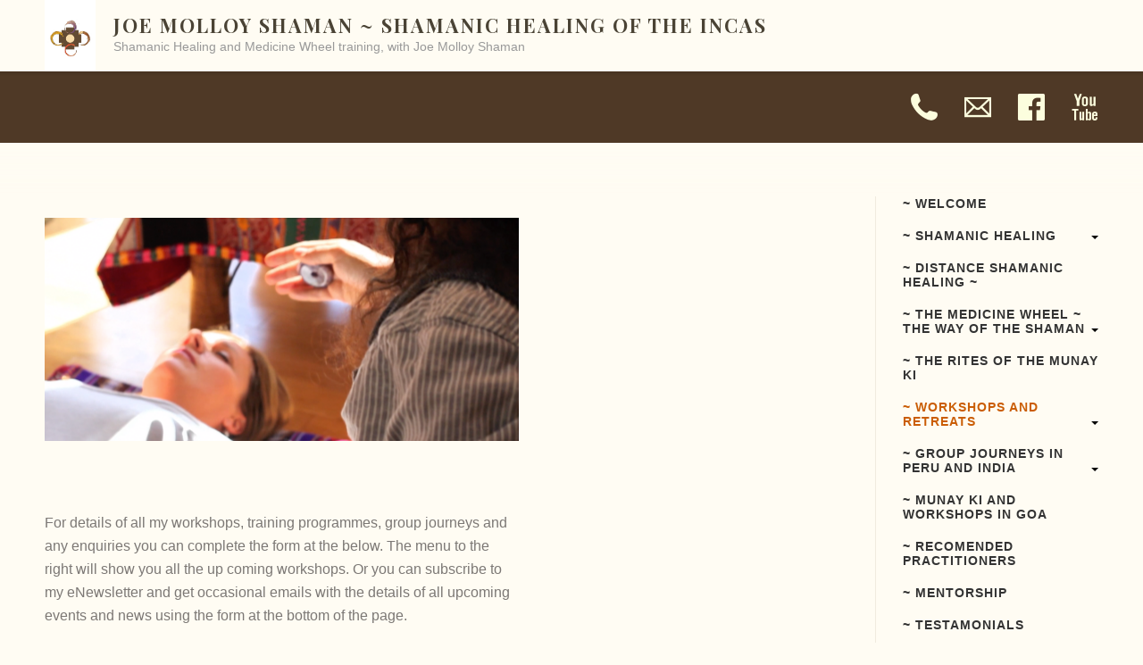

--- FILE ---
content_type: text/html
request_url: https://joemolloyshaman.com/workshops/
body_size: 7394
content:
<!DOCTYPE html>
<!--[if IE 8 ]><html lang="en" class="ie8"><![endif]-->
<!--[if IE 9 ]><html lang="en" class="ie9"><![endif]-->
<!--[if (gt IE 9)|!(IE)]><!--><html lang="en"><!--<![endif]-->
	<head>

		<!-- Strata 1.3.6 -->
			
		
<script type="text/javascript" data-cmp-ab="1" src="https://cdn.consentmanager.net/delivery/autoblocking/d62c7690f24c6.js" data-cmp-host="b.delivery.consentmanager.net" data-cmp-cdn="cdn.consentmanager.net" data-cmp-codesrc="0"></script>



<!-- Google Tag Manager -->
<script>(function(w,d,s,l,i){w[l]=w[l]||[];w[l].push({'gtm.start':
new Date().getTime(),event:'gtm.js'});var f=d.getElementsByTagName(s)[0],
j=d.createElement(s),dl=l!='dataLayer'?'&l='+l:'';j.async=true;j.src=
'https://www.googletagmanager.com/gtm.js?id='+i+dl;f.parentNode.insertBefore(j,f);
})(window,document,'script','dataLayer','GTM-T3GKVW4G');</script>
<!-- End Google Tag Manager -->




<script>
  (function(i,s,o,g,r,a,m){i['GoogleAnalyticsObject']=r;i[r]=i[r]||function(){
  (i[r].q=i[r].q||[]).push(arguments)},i[r].l=1*new Date();a=s.createElement(o),
  m=s.getElementsByTagName(o)[0];a.async=1;a.src=g;m.parentNode.insertBefore(a,m)
  })(window,document,'script','https://www.google-analytics.com/analytics.js','ga');

  ga('create', 'UA-94044200-1', 'auto');
  ga('send', 'pageview');

</script>

<!-- Google tag (gtag.js) -->
<script async src="https://www.googletagmanager.com/gtag/js?id=G-TET5MBRHP0">
</script>
<script>
  window.dataLayer = window.dataLayer || [];
  function gtag(){dataLayer.push(arguments);}
  gtag('js', new Date());

  gtag('config', 'G-TET5MBRHP0');
</script>

<meta name="keywords" content="shamanic healing, distance healing, distance shamanic healing, shaman,shaman healing, shamanic healing,shamanism,joe molloy,qero,evolutionary astrology, jeffrey wolf green, shamanic practitioner training,spirit of the inca,four winds society,peru,inka,inca,shamanic practitioner,uk,europe,greece,england,mesa,mesa medicine,shaman village,munay ki,shamanistic, soul retrieval, soul extraction, power animal, plant spirit medicine, light healing, psychopomp, space clearing, west midlands, worcestershire, gloucestershire,london, ireland, dublin, cavan, navan"> 


<a class="social-phone social-import" href="tel:+447986887224"></a>



<a class="social-email social-import" href="mailto:joe@joemolloyshaman.com"></a>


<a class="social-facebook social-import" href="http://www.facebook.com/joemolloyshaman" target="_blank"></a>



<a class="social-youtube social-import" href="http://www.youtube.com/joemolloyshaman"  target="_blank"></a>

<link rel="mask-icon" href="../logo no background trans.svg" color="(null)" />
<meta http-equiv="Content-Type" content="text/html; charset=utf-8" />
		<meta name="description" content="Shamanic Healing Workshops and "The Way of the Shaman" training  with Joe Molloy Shaman" />
		<meta name="robots" content="index, follow" />
		<meta name="generator" content="RapidWeaver" />
		<link rel="icon" href="https://www.joemolloyshaman.com/favicon.ico" type="image/x-icon" />
		<link rel="shortcut icon" href="https://www.joemolloyshaman.com/favicon.ico" type="image/x-icon" />
		<link rel="apple-touch-icon" href="https://www.joemolloyshaman.com/apple-touch-icon.png" />
		
		<meta name="viewport" content="width=device-width, initial-scale=1">
		<meta http-equiv="X-UA-Compatible" content="IE=edge,chrome=1">
		<meta name="baseurl" content="https://www.joemolloyshaman.com/">
		<title>Shamanic Healing Workshops with Joe Molloy ~ Mesa Medicine</title>
		<link rel="stylesheet" type="text/css" media="all" href="../rw_common/themes/strata/consolidated.css?rwcache=744812502" />
		
		
		
				<link rel='stylesheet' type='text/css' media='all' href='../rw_common/plugins/stacks/stacks.css?rwcache=744812502' />
		<link rel='stylesheet' type='text/css' media='all' href='files/stacks_page_page23.css?rwcache=744812502' />
        <script type='text/javascript' charset='utf-8' src='../rw_common/plugins/stacks/jquery-2.2.4.min.js?rwcache=744812502'></script>
        <script type='text/javascript' charset='utf-8' src='../rw_common/plugins/stacks/jquery-ui-1.11.4/jquery-ui.min.js?rwcache=744812502'></script>
        <link rel="stylesheet" href="../rw_common/plugins/stacks/font-awesome.min.css?rwcache=744812502">
        
		
		<script type='text/javascript' charset='utf-8' src='files/stacks_page_page23.js?rwcache=744812502'></script>
        <meta name="formatter" content="Stacks v3.6.9 (4242)" >
		<meta class="stacks3 stack version" id="columns" name="2 Columns (Stacks 2)" content="3.0.0">
		<meta class="stacks3 stack version" id="uk.co.doobox.contactform" name="Contact Form" content="3.3.1">
		<meta class="stacks3 stack version" id="uk.co.doobox.vegas" name="Vegas" content="1.1.0">
		<meta class="stacks3 stack version" id="com.cosculture.facebook.plugins.init" name="Facebook Plugins Init" content="2.0.0">
		<meta class="stacks3 stack version" id="com.cosculture.facebook.like.button" name="Facebook Like Button" content="2.0.0">
		

		<link rel="canonical" href="https://www.joemolloyshaman.com/workshops/index.html" />
		
		<style type="text/css">
			.banner1 { background-image: url(../resources/banner1.jpg); }
			.banner2 { background-image: url(../resources/banner2.jpg); }
			.banner3 { background-image: url(../resources/banner3.jpg); }
			.banner4 { background-image: url(../resources/banner4.jpg); }
			.banner5 { background-image: url(../resources/banner5.jpg); }
			.banner6 { background-image: url(../resources/banner6.jpg); }
			.banner7 { background-image: url(../resources/banner7.jpg); }
			.banner8 { background-image: url(../resources/banner8.jpg); }
			.banner9 { background-image: url(../resources/banner9.jpg); }
			.banner10 { background-image: url(../resources/banner10.jpg); }
			.banner11 { background-image: url(../resources/banner11.jpg); }
			.banner12 { background-image: url(../resources/banner12.jpg); }
			.banner13 { background-image: url(../resources/banner13.jpg); }
			.banner14 { background-image: url(../resources/banner14.jpg); }
			.banner15 { background-image: url(../resources/banner15.jpg); }
			.banner16 { background-image: url(../resources/banner16.jpg); }
			.banner17 { background-image: url(../resources/banner17.jpg); }
			.banner18 { background-image: url(../resources/banner18.jpg); }
			.banner19 { background-image: url(../resources/banner19.jpg); }
			.banner20 { background-image: url(../resources/banner20.jpg); }
		</style>
	</head>
	<body>
		<div class="push"></div>
		<div class="w-o nav" id="t-header">
			<div class="w-i">
				<div class="t-menu"><i class="menu-icon indent"><span class="menu-icon-mid"></span></i></div>
				<div class="site-logo"><img src="../rw_common/images/29390945_1623681421001468_745705941_o.jpg" width="2480" height="3508" alt="Joe Molloy Shaman Shamanic Healing of the Incas and the Andes"/></div>
				<h1 class="site-title">Joe Molloy Shaman ~ Shamanic Healing of the Incas</h1>
				<span id="site-slogan">Shamanic Healing and Medicine Wheel training, with Joe Molloy Shaman</span>
			</div><!-- in -->
			<div id="shadow"></div>
		</div><!-- out -->
		<div class="w-o" id="t-band">
			<div class="w-i">
				
				<div class="t-social"></div>
			</div><!-- in -->
			<div id="t-band-fx"></div>
			<div id="t-band-grad"></div>
		</div><!-- out -->
		<div id="extraContainer1"></div>
		<div class="w-o">
			<div class="w-i">
				<section class="t">
					<aside class="t">
						<span id="aside-title"></span>
						<nav class="t">
							<ul><li><a href="../" rel="">~ Welcome</a></li><li><a href="../shamanichealing/" rel="">~ Shamanic Healing</a><ul><li><a href="../shamanichealing/soulretreival/" rel="">Soul Retreival ~</a></li><li><a href="../shamanichealing/houseclearing/" rel="">Energeric House Clearing ~</a></li><li><a href="../shamanichealing/despachos/" rel="">Despacho Ceremonies ~</a></li><li><a href="../shamanichealing/deathanddying/" rel="">Death and the Journey beyond ~</a></li></ul></li><li><a href="../distancehealing/" rel="">~ Distance Shamanic Healing ~</a></li><li><a href="../medicinewheel/" rel="">~ The Medicine Wheel  ~ The Way of the Shaman</a><ul><li><a href="../medicinewheel/brochures/" rel="">~ Brochures</a></li><li><a href="../medicinewheel/mwdates/" rel="">Medicine Wheel dates ~</a><ul><li><a href="../medicinewheel/mwdates/england/" rel="">Shamanic Healing and workshops in England ~</a></li><li><a href="../medicinewheel/mwdates/athens/" rel="">Shamanic Healing and workshops in  Athens, Greece ~</a></li><li><a href="../medicinewheel/mwdates/ireland/" rel="">Shamanic Healing and workshops in Ireland ~</a></li></ul></li></ul></li><li><a href="../munayki/" rel="">~ The Rites of the Munay Ki</a></li><li><a href="./" rel="" class="current">~ Workshops and Retreats</a><ul><li><a href="../workshops/highlights/" rel="">Workshop and Event Highlights for 2024</a></li><li><a href="../workshops/chumpi/" rel="">Chumpi Stone Initation and Healing ~</a></li><li><a href="../workshops/vibration/" rel="">Raising your Vibration</a></li><li><a href="../workshops/carpi/" rel="">A Week of Ceremony</a></li><li><a href="../workshops/sacredfire/" rel="">Sacred Fire ~ Lighting the Fire Within ~</a></li><li><a href="../workshops/introduction/" rel="">Introducing the Way of the Shaman ~</a></li><li><a href="../workshops/dryads/" rel="">Working with Dryads ~</a></li><li><a href="../workshops/shadowwork/" rel="">Shadow Work</a></li><li><a href="../workshops/livingmythology/" rel="">Personal Mythologies</a></li><li><a href="../workshops/despacho/" rel="">Despacho Workshops ~</a></li><li><a href="../workshops/houseclearing/" rel="">Energetic House Clearing ~</a></li><li><a href="../workshops/cacao/" rel="">Cacao Ceremonies ~</a></li><li><a href="../workshops/smallgroup/" rel="">Small Group Medicine Wheel ~</a></li><li><a href="../workshops/1to1/" rel="">1 to 1  Medicine Wheel Training</a></li><li><a href="../workshops/masteringthemedicine/" rel="">Mastering the Medicine ~</a></li></ul></li><li><a href="../groups/" rel="">~ Group Journeys in Peru and India</a><ul><li><a href="../groups/peru/" rel="">Peru  Group ~</a></li><li><a href="../groups/perupersonaldetails/Personal details for Peru.php" rel="external">Peru Personal Details ~</a></li></ul></li><li><a href="../india/" rel="">~ Munay Ki and workshops in Goa</a></li><li><a href="../alumni/" rel="external">~ Recomended Practitioners</a></li><li><a href="../mentorship/" rel="">~ Mentorship</a></li><li><a href="../testamonials/" rel="">~ Testamonials</a></li><li><a href="../social/" rel="">~ Social Media Stream</a></li><li><a href="../videos/" rel="">~ Video Gallery</a></li><li><a href="../newsletter/" rel="">~ Newsletter</a></li><li><a href="../astrology/" rel="">~ Astrology and your Soul's Journey</a><ul><li><a href="../astrology/astrointro/" rel="">~ Learn about Evolutionary Astrology and your Soul's Journey</a></li></ul></li><li><a href="../incense/" rel="">~ Shamans Incense</a></li><li><a href="../books/" rel="">~ Books</a></li><li><a href="../crystals/" rel="">~ Crystals</a></li><li><a href="../calendar/" rel="">~ Calendar of Events</a></li><li><a href="../aboutme/" rel="">~ About me</a></li><li><a href="../contactme/" rel="">~ Contact me</a></li><li><a href="../findme/" rel="">~ Find Me</a></li></ul>
						</nav>
						<div>
							
						</div>
						
					</aside><!-- aside -->
					<div id="t-content">
						<div id="t-push">
							
<div id='stacks_out_398_page23' class='stacks_top'><div id='stacks_in_398_page23' class=''><div id='stacks_out_1811_page23' class='stacks_out'><div id='stacks_in_1811_page23' class='stacks_in uk_co_doobox_vegas_stack'><!-- Start Vegas Each html Template -->


		
		<div id="stacks_in_1811_page23VegasSlideshow">
			
			<div class="stacks_in_1811_page23vegasContentBox">
				<div class="stacks_in_1811_page23vegasContent"><div class='slice empty out'><div class='slice empty in'></div></div></div>
			</div>
			
		</div>
		
		
		<div id="stacks_in_1811_page23VegasInput">
			<div class="stacks_in_1811_page23dummylabel">Add Background Images Here</div>
			<div id='stacks_out_1815_page23' class='stacks_out'><div id='stacks_in_1815_page23' class='stacks_in image_stack'>
<div class='centered_image' >
    <img class='imageStyle' src='files/stacks-image-175476f-1200x692.png' alt='Stacks Image 1816' />
</div>

</div></div><div id='stacks_out_1817_page23' class='stacks_out'><div id='stacks_in_1817_page23' class='stacks_in image_stack'>
<div class='centered_image' >
    <img class='imageStyle' src='files/stacks-image-8f722ef-1198x664.png' alt='Stacks Image 1818' />
</div>

</div></div><div id='stacks_out_1819_page23' class='stacks_out'><div id='stacks_in_1819_page23' class='stacks_in image_stack'>
<div class='centered_image' >
    <img class='imageStyle' src='files/stacks-image-83855a9-1200x678.png' alt='Stacks Image 1820' />
</div>

</div></div><div id='stacks_out_1821_page23' class='stacks_out'><div id='stacks_in_1821_page23' class='stacks_in image_stack'>
<div class='centered_image' >
    <img class='imageStyle' src='files/stacks-image-8735ef3-1200x900.jpg' alt='Stacks Image 1822'  srcset='files/stacks-image-8735ef3-1200x900.jpg 1x, files/stacks-image-8735ef3-1200x900@2x.jpg 2x' />
</div>

</div></div><div id='stacks_out_1823_page23' class='stacks_out'><div id='stacks_in_1823_page23' class='stacks_in image_stack'>
<div class='centered_image' >
    <img class='imageStyle' src='files/stacks-image-2299236-1200x900.jpg' alt='Stacks Image 1824'  srcset='files/stacks-image-2299236-1200x900.jpg 1x, files/stacks-image-2299236-1200x900@2x.jpg 2x' />
</div>

</div></div><div id='stacks_out_1825_page23' class='stacks_out'><div id='stacks_in_1825_page23' class='stacks_in image_stack'>
<div class='centered_image' >
    <img class='imageStyle' src='files/stacks-image-b7a8481-1200x900.jpg' alt='Stacks Image 1826'  srcset='files/stacks-image-b7a8481-1200x900.jpg 1x, files/stacks-image-b7a8481-1200x900@2x.jpg 2x' />
</div>

</div></div><div id='stacks_out_1827_page23' class='stacks_out'><div id='stacks_in_1827_page23' class='stacks_in image_stack'>
<div class='centered_image' >
    <img class='imageStyle' src='files/stacks-image-8a2480b-1198x674.jpg' alt='Stacks Image 1828'  srcset='files/stacks-image-8a2480b-1198x674.jpg 1x, files/stacks-image-8a2480b-1198x674@2x.jpg 2x' />
</div>

</div></div>
		</div>



<!-- End Vegas Each html Template -->
</div></div><div id='stacks_out_1629_page23' class='stacks_out'><div id='stacks_in_1629_page23' class='stacks_in text_stack'><span id='stacks_in_1630_page23'><span style="font-size:14px; "><br /></span><span style="font-size:16px; "><br /><br />For details of all my workshops, training programmes, group journeys and any enquiries you can complete the form at the below. The menu to the right will show you all the up coming workshops. Or you can subscribe to my eNewsletter and get occasional emails with the details of all upcoming events and news using the form at the bottom of the page.<br /><br />Thank you<br /><br />With much love ~<br /><br />Joe<br /></span><br /></span></div></div><div id='stacks_out_1840_page23' class='stacks_out'><div id='stacks_in_1840_page23' class='stacks_in text_stack'><span style="font-size:16px; "><br /></span><span style="font-size:16px; ">Please use the links below or in the Main Menu, to the right (click the drop down arrow beside Workshops and Retreats), to browse a selection of current workshops<br /></span><br /></div></div><div id='stacks_out_1874_page23' class='stacks_out'><div id='stacks_in_1874_page23' class='stacks_in columns_stack'><div class='stacks_div stacks_left'><div id='stacks_out_1879_page23' class='stacks_out'><div id='stacks_in_1879_page23' class='stacks_in text_stack'><p style="text-align:center;"><span style="font-size:16px; "><a href="../medicinewheel/" title="~ The Medicine Wheel  ~ The Way of the Shaman">The Medicine Wheel of the Incas ~ <br />The Way of the Shaman</a></span><span style="font-size:16px; "><br /><br /></span><span style="font-size:16px; "><a href="../workshops/introduction/" title="Introducing the Way of the Shaman ~">Introducing The Way of the Shaman ~<br />(Short Workshops)</a></span><span style="font-size:16px; "><br /><br /></span><span style="font-size:16px; "><a href="../workshops/masteringthemedicine/" title="Mastering the Medicine ~">Mastering the Medicine</a></span><span style="font-size:16px; "><br /><br /></span><span style="font-size:16px; "><a href="../munayki/" title="~ The Rites of the Munay Ki">The Rites of the Munay Ki</a></span><span style="font-size:16px; "><br /><br /></span><span style="font-size:16px; "><a href="../workshops/despacho/" title="Despacho Workshops ~">Creating Despacho Ceremonies</a></span><span style="font-size:16px; "><br /><br /></span></p></div></div></div><div class='stacks_div stacks_right'><div id='stacks_out_1877_page23' class='stacks_out'><div id='stacks_in_1877_page23' class='stacks_in text_stack'><p style="text-align:center;"><span style="font-size:16px; "><a href="../workshops/dryads/" title="Working with Dryads ~">Working with Dryads ~ <br />The Spirits of Trees</a></span><span style="font-size:16px; "><br /><br /></span><span style="font-size:16px; "><a href="../workshops/livingmythology/" title="Personal Mythologies">Living Mythology Workshops</a></span><span style="font-size:16px; "><br /><br /></span><span style="font-size:16px; "><a href="../workshops/shadowwork/" title="Shadow Work">Shadow Workshops ~ <br />Our Invisible Stories</a></span><span style="font-size:16px; "><br /><br /></span><span style="font-size:16px; "><a href="../workshops/etstones/" title="ET stones from Peru and Visitors from Stars ~">ET Stones ~ Stones from the Stars</a></span><span style="font-size:16px; "><br /><br /></span><span style="font-size:16px; "><a href="../workshops/sacredfire/" title="Sacred Fire ~ Lighting the Fire Within ~">Working with Sacred Fire Workshops </a></span><span style="font-size:16px; "><br /><br /></span><span style="font-size:16px; "><a href="../workshops/houseclearing/" title="Energetic House Clearing ~">Energetic House Clearing Workshops</a></span><span style="font-size:16px; "><br /><br /></span><span style="font-size:16px; "><a href="../workshops/cacao/" title="Cacao Ceremonies ~">Cacao Ceremonies</a></span><span style="font-size:16px; "><br /><br /></span><span style="font-size:16px; "><a href="../workshops/chumpi/" title="Chumpi Stone Initation and Healing ~">Chumpi Stone Initiation and Healing</a></span></p></div></div></div></div></div><div id='stacks_out_1838_page23' class='stacks_out'><div id='stacks_in_1838_page23' class='stacks_in text_stack'><p style="text-align:center;"><span style="font-size:14px; "><br /></span><span style="font-size:16px; "><br /></span></p><p style="text-align:left;"><span style="font-size:16px; ">Or just fill in the form and let me know what interests you ~<br /></span><span style="font-size:14px; "><br /></span></p></div></div><div id='stacks_out_1714_page23' class='stacks_out'><div id='stacks_in_1714_page23' class='stacks_in uk_co_doobox_contactform_stack'><!-- Start Contact Form stack template --><div class="stacks_in_1714_page23formwrap">	<div class="stacks_in_1714_page23mail">		<form class="stacks_in_1714_page23formail" action="" method ="post">		<fieldset class="stacks_in_1714_page23fieldset">			<label><span class="stacks_in_1714_page23namelabel">Your name :</span></label>			<input type="text" name="name" id="stacks_in_1714_page23name" class="stacks_in_1714_page23input"  />			<label><span class="stacks_in_1714_page23emaillabel">Your email :</span></label>			<input type="text" autocomplete="off" autocorrect="off" autocapitalize="none" name="mail" id="stacks_in_1714_page23mail" class="stacks_in_1714_page23input"  />			<label><span class="stacks_in_1714_page23subjectlabel">I'd like to know about all or just these specific workshops :</span></label>			<input type="text" name="subject" id="stacks_in_1714_page23subject" class="stacks_in_1714_page23input"  />			<input type="text" name="comment" id="stacks_in_1714_page23comment" value="comment"/>			<label><span class="stacks_in_1714_page23messagelabel">Please add your message here :</span></label>			<textarea name="text" id="stacks_in_1714_page23text" cols="40" rows="7"></textarea> 						<input type="submit" value="Send Mail" class="stacks_in_1714_page23sendmail" name="sendmail" />		</fieldset>				</form>	</div></div><div class="stacks_in_1714_page23response"></div><!-- End Contact Form stack template --></div></div><div id='stacks_out_1807_page23' class='stacks_out'><div id='stacks_in_1807_page23' class='stacks_in html_stack'><UL>

<!-- BEGIN DIRECT MAIL SUBSCRIBE FORM -->

<script src="https://ajax.googleapis.com/ajax/libs/jquery/1.12.3/jquery.min.js"></script>
<script src="https://www.dm-mailinglist.com/subscribe_forms/localized.js" charset="UTF-8"></script>
<script src="https://www.dm-mailinglist.com/subscribe_forms/subscribe_embed.js" charset="UTF-8"></script>

<div>
	<form method="post" action="https://www.dm-mailinglist.com/subscribe" data-directmail-use-ajax="1" data-form-id="7349a53f" class="directmail-subscribe-form" accept-charset="UTF-8">
		<input type="hidden" name="form_id" value="7349a53f">
		<input type="email" name="email" style="display: none">
		<div class="directmail-main-table-container">
		<table class="directmail-main-table">
		<tr>
			<td colspan=1><img class="directmail-head-image" src="https://e3sforms.s3.dualstack.us-east-1.amazonaws.com/logos/7349a53f/4c4af81a084fbe1beaceaed0b8d69fa694865b9c" width="20%"></td>
		</tr>
		<tr>
			<td class="directmail-form-title" colspan=1>Joe&rsquo;s Mailing List</td>
		</tr>
		<tr>
			<td class="directmail-form-description" colspan=1>Welcome to the occasional eNewsletter by Joe Molloy Shaman. Signing up gives you access to occasional eNewsletters from me, Joe about upcoming workshops and other events. If you need any further information, please message me at: joe@joemolloyshaman.com</td>
		</tr>
		<tr>
			<td>
			<label class="directmail-form-label directmail-default-no-label" for="directmail-7349a53f-first_name">First Name:</label>
			<input type="text" id="directmail-7349a53f-first_name" name="first_name" value="" placeholder="First Name" class="" >
			</td>
		</tr>
		<tr>
			<td>
			<label class="directmail-form-label directmail-default-no-label" for="directmail-7349a53f-last_name">Last Name:</label>
			<input type="text" id="directmail-7349a53f-last_name" name="last_name" value="" placeholder="Last Name" class="" >
			</td>
		</tr>
		<tr>
			<td>
			<label class="directmail-form-label directmail-default-no-label" for="directmail-7349a53f-subscriber_email">Email*:</label>
			<input type="email" id="directmail-7349a53f-subscriber_email" name="subscriber_email" value="" placeholder="Email*" class="directmail-required-field" required>
			</td>
		</tr>
		<tr> 
			<td>                                 
				<input type="submit" value="Subscribe">
			</td>
		</tr>
		</table>
		</div>
	</form>    
</div>

<!-- END DIRECT MAIL SUBSCRIBE FORM -->

<UL></div></div><div id='stacks_out_1712_page23' class='stacks_out'><div id='stacks_in_1712_page23' class='stacks_in image_stack'>
<div class='centered_image' >
    <img class='imageStyle' src='files/stacks-image-f5a6173-246x152.png' alt='Stacks Image 1713'  srcset='files/stacks-image-f5a6173-246x152.png 1x, files/stacks-image-f5a6173-246x152@2x.png 2x' />
</div>

</div></div><div id='stacks_out_1789_page23' class='stacks_out'><div id='stacks_in_1789_page23' class='stacks_in text_stack'><br /><br /></div></div><div id='stacks_out_1631_page23' class='stacks_out'><div id='stacks_in_1631_page23' class='stacks_in com_cosculture_facebook_plugins_init_stack'>



<div id="fb-root"></div>
<script>(function(d, s, id) {
  var js, fjs = d.getElementsByTagName(s)[0];
  if (d.getElementById(id)) return;
  js = d.createElement(s); js.id = id;
  js.src = "//connect.facebook.net/en_US/sdk.js#xfbml=1&version=v2.3";
  fjs.parentNode.insertBefore(js, fjs);
}(document, 'script', 'facebook-jssdk'));</script>

</div></div><div id='stacks_out_1632_page23' class='stacks_out'><div id='stacks_in_1632_page23' class='stacks_in com_cosculture_facebook_like_button_stack'>



<div class="fb-like" data-href="http://www.joemolloyshaman.com" data-width="450" data-layout="standard" data-action="like" data-show-faces="true" data-share="true" data-colorscheme="light"></div>


</div></div><div id='stacks_out_1747_page23' class='stacks_out'><div id='stacks_in_1747_page23' class='stacks_in text_stack'><br /><br /></div></div><div id='stacks_out_1749_page23' class='stacks_out'><div id='stacks_in_1749_page23' class='stacks_in text_stack'><br /><br /></div></div></div></div>

							<footer class="t">
								<span class="copy">&copy; 2012 ~ 2026 Joe Molloy <a href="#" id="rw_email_contact">Contact Me</a><script type="text/javascript">var _rwObsfuscatedHref0 = "mai";var _rwObsfuscatedHref1 = "lto";var _rwObsfuscatedHref2 = ":jo";var _rwObsfuscatedHref3 = "e@j";var _rwObsfuscatedHref4 = "oem";var _rwObsfuscatedHref5 = "oll";var _rwObsfuscatedHref6 = "oys";var _rwObsfuscatedHref7 = "ham";var _rwObsfuscatedHref8 = "an.";var _rwObsfuscatedHref9 = "com";var _rwObsfuscatedHref = _rwObsfuscatedHref0+_rwObsfuscatedHref1+_rwObsfuscatedHref2+_rwObsfuscatedHref3+_rwObsfuscatedHref4+_rwObsfuscatedHref5+_rwObsfuscatedHref6+_rwObsfuscatedHref7+_rwObsfuscatedHref8+_rwObsfuscatedHref9; document.getElementById("rw_email_contact").href = _rwObsfuscatedHref;</script></span>
							</footer>
						</div>
					</div>
					<div id="extraContainer2"></div>
				</section>
			</div><!-- in -->
		</div><!-- out -->
		<div id="band-image"></div>
		<script>window.jQuery || document.write('<script src="../rw_common/themes/strata/assets/js/jquery.js">\x3C/script>')</script>
		
		<script src="../rw_common/themes/strata/assets/js/javascript.js"></script>
	<!-- Google Tag Manager (noscript) -->
<noscript><iframe src="https://www.googletagmanager.com/ns.html?id=GTM-T3GKVW4G"
height="0" width="0" style="display:none;visibility:hidden"></iframe></noscript>
<!-- End Google Tag Manager (noscript) -->


<footer>
<center>

<img src="http://www.joemolloyshaman.com/logochacana.png" width="150" height="200"



</footer></body>
</html>

--- FILE ---
content_type: text/css
request_url: https://joemolloyshaman.com/rw_common/themes/strata/consolidated.css?rwcache=744812502
body_size: 42950
content:
@import url(https://fonts.googleapis.com/css?family=Playfair%20Display:400,700,400italic);
@charset "UTF-8";html, body, div, span, object, iframe, h1, h2, h3, h4, h5, h6, p, blockquote, pre, abbr, address, cite, code, del, dfn, em, img, ins, kbd, q, samp, small, strong, sub, sup, var, b, i, dl, dt, dd, ol, ul, li, fieldset, form, label, legend, table, caption, tbody, tfoot, thead, tr, th, td, article, aside, canvas, details, figcaption, figure, footer, header, hgroup, menu, nav, section, summary, time, mark, audio, video {  padding: 0;  margin: 0;  border: 0;  outline: 0;  font-size: 100%;  font: inherit;  background: transparent; }article, aside, details, figcaption, figure, footer, header, hgroup, menu, nav, section {  display: block; }section.theme h1, section.theme h2, section.theme h3, section.theme h4, section.theme h5, section.theme h6 {  padding-bottom: .3em;  margin: 0;  font-style: normal;  font-weight: normal; }section.theme h1 {  font-size: 1.6em; }section.theme h2 {  font-size: 1.5em; }section.theme h3 {  font-size: 1.3em; }section.theme h4 {  font-size: 1.2em; }section.theme h5 {  font-size: 1.1em; }section.theme h6 {  font-size: 1.0em; }/* Defualt List Styles */ul, ol {  margin: 0 0 18px 0;  padding: 0 0 0 20px; }ul.disc {  list-style-type: disc; }ul.circle {  list-style-type: circle; }ul.square {  list-style-type: square; }ol.arabic-numbers {  list-style-type: decimal; }ol.upper-alpha {  list-style-type: upper-alpha; }ol.lower-alpha {  list-style-type: lower-alpha; }ol.upper-roman {  list-style-type: upper-roman; }ol.lower-roman {  list-style-type: lower-roman; }b, strong {  font-weight: bolder; }em {  font-style: italic; }pre code {  padding: 10px 15px;  display: block;  white-space: normal; }code {  display: block;  font-size: 1.0em;  padding: 3% 4%;  display: inline-block;  font-size: 0.9em;  font-family: Menlo, Monaco, 'Andale Mono', 'lucida console', 'Courier New', monospace; }blockquote {  font-style: italic;  padding: 3% 4%;  margin: 10px 0;  border-top: 1px solid rgba(136, 136, 136, 0.2);  border-bottom: 1px solid rgba(136, 136, 136, 0.2); }  blockquote p {    margin: 0;    font-size: 1.1em; }    blockquote p:before, blockquote p:after {      opacity: 0.8;      font-family: arial;      font-size: 24px;      width: 20px;      position: absolute;      margin-top: -3px; }    blockquote p:before {      content: "â€œ";      margin-left: -11px; }    blockquote p:after {      content: "â€";      margin-left: 1px; }.cf:after {  content: "";  display: table;  clear: both; }a {  text-decoration: none;  outline: none; }a:hover {  text-decoration: underline; }img[alt~="edge"] {  width: 100% !important;  height: auto !important;  line-height: 0 !important; }.image-left img {  float: left;  margin: 5px 20px 15px 5px; }.image-right img {  float: right;  margin: 5px 5px 15px 20px; }.image-left img[alt~="edge"] {  max-width: 50%; }.image-right img[alt~="edge"] {  max-width: 50%; }@font-face {  font-family: 'ncdsi-201';  src: url("assets/fonts/ncdsi-201.eot?f39yh4");  src: url("assets/fonts/ncdsi-201.eot?f39yh4#iefix") format("embedded-opentype"), url("assets/fonts/ncdsi-201.woff2?f39yh4") format("woff2"), url("assets/fonts/ncdsi-201.ttf?f39yh4") format("truetype"), url("assets/fonts/ncdsi-201.woff?f39yh4") format("woff"), url("assets/fonts/ncdsi-201.svg?f39yh4#ncdsi-201") format("svg");  font-weight: normal;  font-style: normal; }[class^="social-"], [class*=" social-"] {  /* use !important to prevent issues with browser extensions that change fonts */  font-family: 'ncdsi-201' !important;  speak: none;  font-style: normal;  font-weight: normal;  font-variant: normal;  text-transform: none;  line-height: 1;  /* Better Font Rendering =========== */  -webkit-font-smoothing: antialiased;  -moz-osx-font-smoothing: grayscale; }.social-comments:before {  content: "\e91e"; }.social-copyright:before {  content: "\e91c"; }.social-layout:before {  content: "\e919"; }.social-basket:before {  content: "\e917"; }.social-eye:before {  content: "\e918"; }.social-forward:before {  content: "\e90e"; }.social-cart:before {  content: "\e916"; }.social-ext:before {  content: "\e90f"; }.social-Gab:before {  content: "\e91f"; }.social-snapchat:before {  content: "\e91d"; }.social-bag:before {  content: "\e91b"; }.social-viewbug:before {  content: "\e91a"; }.social-goodreads:before {  content: "\e914"; }.social-wechat:before {  content: "\e915"; }.social-pandora:before {  content: "\e912"; }.social-cartloom:before {  content: "\e911"; }.social-thumbtack:before {  content: "\e910"; }.social-home-advisor:before {  content: "\e913"; }.social-info-circle:before {  content: "\e907"; }.social-info:before {  content: "\e908"; }.social-question-circle:before {  content: "\e909"; }.social-question:before {  content: "\e90a"; }.social-exclamation:before {  content: "\e90b"; }.social-exclamation-circle:before {  content: "\e90c"; }.social-exclamation-triangle:before {  content: "\e90d"; }.social-glassdoor:before {  content: "\e906"; }.social-rss:before {  content: "\e903"; }.social-bars:before {  content: "\e904"; }.social-tag:before {  content: "\e905"; }.social-cal:before {  content: "\e902"; }.social-grubhub:before {  content: "\e900"; }.social-opentable:before {  content: "\e901"; }.social-typed:before {  content: "\e646"; }.social-flip:before {  content: "\e645"; }.social-link:before {  content: "\e644"; }.social-ustream:before {  content: "\e643"; }.social-pocket:before {  content: "\e642"; }.social-pinterest:before {  content: "\e606"; }.social-linkedin:before {  content: "\e615"; }.social-disqus:before {  content: "\e616"; }.social-deviant-art:before {  content: "\e619"; }.social-app-net:before {  content: "\e61d"; }.social-app-store:before {  content: "\e622"; }.social-500-alt:before {  content: "\e623"; }.social-500:before {  content: "\e627"; }.social-aboutme:before {  content: "\e636"; }.social-facebook-like:before {  content: "\e614"; }.social-strava:before {  content: "\e600"; }.social-facebook:before {  content: "\e601"; }.social-newsvine:before {  content: "\e602"; }.social-yelp:before {  content: "\e603"; }.social-google-plus:before {  content: "\e604"; }.social-google:before {  content: "\e605"; }.social-twitter:before {  content: "\e607"; }.social-yahoo:before {  content: "\e608"; }.social-vk:before {  content: "\e609"; }.social-stumble-upon:before {  content: "\e60a"; }.social-trip-advisor:before {  content: "\e60b"; }.social-soundcloud:before {  content: "\e60c"; }.social-reddit:before {  content: "\e60d"; }.social-ncd:before {  content: "\e60e"; }.social-mixcloud:before {  content: "\e60f"; }.social-lastfm:before {  content: "\e610"; }.social-imdb:before {  content: "\e611"; }.social-etsy:before {  content: "\e612"; }.social-fab:before {  content: "\e613"; }.social-flickr:before {  content: "\e617"; }.social-ebay:before {  content: "\e618"; }.social-digg:before {  content: "\e61a"; }.social-blip:before {  content: "\e61b"; }.social-bandcamp:before {  content: "\e61c"; }.social-aim:before {  content: "\e61e"; }.social-amazon:before {  content: "\e61f"; }.social-android:before {  content: "\e620"; }.social-angie:before {  content: "\e621"; }.social-behance:before {  content: "\e624"; }.social-blogger:before {  content: "\e625"; }.social-delicious:before {  content: "\e626"; }.social-disporia:before {  content: "\e628"; }.social-dribbble:before {  content: "\e629"; }.social-ello:before {  content: "\e62a"; }.social-email:before {  content: "\e62b"; }.social-four-square:before {  content: "\e62c"; }.social-github:before {  content: "\e62d"; }.social-houzz:before {  content: "\e62e"; }.social-instagram:before {  content: "\e62f"; }.social-itunes:before {  content: "\e630"; }.social-myspace:before {  content: "\e631"; }.social-path:before {  content: "\e632"; }.social-paypal:before {  content: "\e633"; }.social-phone:before {  content: "\e634"; }.social-picasa:before {  content: "\e635"; }.social-reverb-nation:before {  content: "\e637"; }.social-skype:before {  content: "\e639"; }.social-spotify:before {  content: "\e63a"; }.social-tumblr:before {  content: "\e63b"; }.social-viddler:before {  content: "\e63c"; }.social-vimeo:before {  content: "\e63d"; }.social-vine:before {  content: "\e63e"; }.social-wordpress:before {  content: "\e63f"; }.social-xing:before {  content: "\e640"; }.social-youtube:before {  content: "\e641"; }.cf:after {  content: "";  display: table;  clear: both; }*, *:before, *:after {  box-sizing: border-box; }#band-image {  position: relative; }#t-push h1, #t-push h2, #t-push h3, #t-push h4, #t-push h5, #t-push h6, aside.t > div h1, aside.t > div h2, aside.t > div h3, aside.t > div h4, aside.t > div h5, aside.t > div h6 {  padding-bottom: 10px;  line-height: normal;  font-weight: bolder; }#t-push h1, aside.t > div h1 {  font-size: 1.45em; }#t-push h2, aside.t > div h2 {  font-size: 1.4em; }#t-push h3, aside.t > div h3 {  font-size: 1.35em; }#t-push h4, aside.t > div h4 {  font-size: 1.2em; }#t-push h5, aside.t > div h5 {  font-size: 1.1em; }#t-push h6, aside.t > div h6 {  font-size: 1.0em; }code {  padding: 10px 15px;  border-style: solid;  font-size: 0.9em;  line-height: 1.4em;  font-family: monospace;  border-width: 4px; }b, strong {  font-weight: bolder; }em {  font-style: italic; }a {  text-decoration: none;  outline: none; }.imageStyle {  max-width: 100%;  height: auto; }html, body {  width: 100%;  height: 100%;  margin: 0;  padding: 0; }hr.t {  height: 1px;  font-size: 0;  width: 100%;  border: none; }body {  line-height: 160%;  font-size: 15px;  font-style: normal;  font-family: 'Open Sans',"Helvetica Neue", Helvetica, Arial, sans-serif; }.hide {  display: none; }.w-o {  padding: 0 50px; }  @media (max-width: 600px) {    .w-o {      padding: 0 30px; } }.w-i {  margin: 0 auto;  overflow: hidden; }.showNav {  height: 100% !important;  bottom: 0; }  .showNav .w-i {    height: 100%;    overflow: visible; }.push {  height: 80px; }  @media (max-width: 600px) {    .push {      display: none; } }#t-header {  top: 0;  width: 100%;  position: fixed;  z-index: 301;  -ms-overflow-style: -ms-autohiding-scrollbar;  user-select: none; }  @media (max-width: 600px) {    #t-header {      padding: 0;      top: 0;      height: 60px;      line-height: 60px; }      #t-header h1.site-title, #t-header span#site-slogan {        display: none; } }  #t-header #shadow {    background: rgba(0, 0, 0, 0.1);    /* Old browsers */    background: -moz-linear-gradient(top, rgba(0, 0, 0, 0.1) 0%, transparent 100%);/* FF3.6+ */    background: -webkit-gradient(linear, left top, left bottom, color-stop(0%, rgba(0, 0, 0, 0.1)), color-stop(100%, transparent));/* Chrome,Safari4+ */    background: -webkit-linear-gradient(top, rgba(0, 0, 0, 0.1) 0%, transparent 100%);/* Chrome10+,Safari5.1+ */    background: -o-linear-gradient(top, rgba(0, 0, 0, 0.1) 0%, transparent 100%);/* Opera 11.10+ */    background: -ms-linear-gradient(top, rgba(0, 0, 0, 0.1) 0%, transparent 100%);/* IE10+ */    background: linear-gradient(to bottom, rgba(0, 0, 0, 0.1) 0%, transparent 100%);/* W3C */    width: 100%;height: 5px;position: absolute;bottom: -5px;left: 0;top: 80px;transition: top 300ms ease-out;}    @media (max-width: 600px) {#t-header #shadow {        display: none;} }  #t-header .site-logo {float: left;position: relative;z-index: 5;height: 100%;}    #t-header .site-logo img {width: auto;margin-right: 20px;height: 100%;}    @media (max-width: 600px) {#t-header .site-logo {        display: none;} }  #t-header.topMenu .t-menu {display: block;}  #t-header.topMenu .site-logo img {margin-left: -25px;}  #t-header.showNav {top: 0;overflow-y: scroll;overflow-x: hidden;}  #t-header span#site-slogan {font-size: 0.9em;position: relative;}  #t-header .w-i {height: 80px;line-height: 80px;transition: height 300ms ease-out, line-height 300ms ease-out;}    #t-header .w-i:before {position: absolute;left: 0;height: 80px;width: 100%;content: '';display: block;transition: height 300ms ease-out;}    @media (max-width: 600px) {#t-header .w-i {        overflow: visible;} }  @media (min-width: 600px) {#t-header.min .w-i,    #t-header.min .w-i:before {      height: 65px;line-height: 65px;}    #t-header.min .t-menu .menu-icon {top: 21px;}    #t-header.min #shadow {top: 65px;} }@media (max-width: 600px) {#t-header {    background: none !important;}    #t-header .w-i {height: 60px !important;line-height: 60px;} }.ie9 #t-header {overflow: hidden;}h1.site-title {font-size: 21px;letter-spacing: 2px;font-weight: bolder;text-transform: uppercase;margin-right: 50px;float: left;position: relative;}.t-menu {float: left;font-size: 19px;padding: 0 25px;margin-right: 25px;font-weight: 300;cursor: pointer;z-index: 200;position: relative;user-select: none;transition: background 200ms ease-out;}  @media (max-width: 600px) {.t-menu {      font-size: 16px;padding: 0 18px;font-weight: bolder;position: absolute;top: 0;} }  @media (min-width: 600px) {.t-menu {      display: none;} }  .t-menu:after {content: 'MENU';padding-left: 10px;position: relative;z-index: 10;transition: color 200ms;-webkit-font-smoothing: subpixel-antialiased;}  .t-menu .menu-icon {position: relative;top: 29px;left: 0px;display: block;float: left;width: 20px;z-index: 500;transition: top 300ms ease-out;}    @media (max-width: 600px) {.t-menu .menu-icon {        top: 19px;} }    .t-menu .menu-icon:before, .t-menu .menu-icon:after,    .t-menu .menu-icon .menu-icon-mid {content: '';display: block;height: 2px;margin: 4px 0;width: 100%;border-radius: 3px;transition: all .2s ease-out;}  .t-menu.show .menu-icon:before {transform: rotate(45deg) translate3d(5px, 3.5px, 0);}  .t-menu.show .menu-icon .menu-icon-mid {opacity: 0;}  .t-menu.show .menu-icon:after {transform: rotate(-45deg) translate3d(5px, -3.5px, 0);}@media (max-width: 600px) {.nav.showNav .t-menu {    width: 100%;} }nav.t ul {list-style: none;padding: 0;margin: 0;}.nav > nav.t {margin: 0 auto;position: absolute;top: -9999px;z-index: 100;visibility: hidden;transition: opacity 500ms;opacity: 0;}  @media (max-width: 600px) {.nav > nav.t:before {      content: '';display: block;width: 100%;height: 60px;bottom: 100%;position: absolute;} }  .nav > nav.t ul li a {padding: 16px 18px;border-top-width: 1px;border-top-style: solid;line-height: normal;display: block;}  .nav > nav.t > ul {width: 50%;box-shadow: 0 3px 3px rgba(0, 0, 0, 0.1);}    @media (max-width: 600px) {.nav > nav.t > ul {        width: 100%;} }    .nav > nav.t > ul > li > a {font-weight: 600;text-transform: uppercase;font-size: 14px;letter-spacing: 1px;}    .nav > nav.t > ul > li.open ul {position: relative;top: 0;opacity: 1;}    .nav > nav.t > ul > li.parent > a:after {content: '';margin-top: 6px;width: 0;height: 0;float: right;border-style: solid;border-width: 5.5px 5.5px 0 5.5px;transition: transform 300ms, border-color 300ms;}    .nav > nav.t > ul > li.parent.open > a:after {transform: rotate(180deg);}    .nav > nav.t > ul ul {position: absolute;top: -9999px;transition: opacity 500ms;opacity: 0;}      .nav > nav.t > ul ul li a {font-weight: 300;font-size: 1em;padding-left: 35px;}      .nav > nav.t > ul ul li li a {padding-left: 50px;}      .nav > nav.t > ul ul li li li a {padding-left: 65px;}      .nav > nav.t > ul ul li li li li a {padding-left: 80px;}      .nav > nav.t > ul ul li li li li li a {padding-left: 95px;}      .nav > nav.t > ul ul li li li li li li a {padding-left: 110px;}.nav.showNav > nav {top: 0;opacity: 1;visibility: visible;position: relative;}#t-band {line-height: 80px;background-position: center center;background-repeat: no-repeat;background-size: cover;position: relative;z-index: 300;overflow: visible;transform: translate3d(0, 0, 0);}  #t-band .w-i {position: relative;height: 100%;z-index: 2;}  #t-band a {transition: color 300ms;}  @media (max-width: 600px) {#t-band {      z-index: 0;} }  #t-band:before {content: '';width: 100%;height: 100%;position: absolute;display: block;opacity: 0;top: 0;left: 0;}  #t-band:after {content: '';width: 100%;height: 100%;position: absolute;display: block;top: 0;left: 0;}    @media (max-width: 600px) {#t-band:after {        background-image: none;} }  #t-band .t-bread {position: absolute;left: 0;bottom: 0;font-size: 16px;padding-bottom: 0;}    #t-band .t-bread span {opacity: 0.6;}    @media (max-width: 600px) {#t-band .t-bread {        display: none;} }  #t-band .t-social {position: absolute;width: auto;padding-bottom: 0;right: 0;bottom: 0;}    @media (max-width: 600px) {#t-band .t-social {        display: none;} }    #t-band .t-social a {float: left;margin: 10px 0 0 30px;line-height: 80px;}@keyframes NCDfadeIn {0% {    opacity: 1;}  100% {opacity: 0;} }@keyframes NCDfadeInUp {0% {    opacity: 0;transform: translateY(15px);}  100% {opacity: 1;transform: translateY(0);} }#t-band-fx {display: block;width: 100%;height: 100%;position: absolute;top: 0;left: 0;content: '';z-index: 1;opacity: 0;animation: NCDfadeIn 1500ms .15s ease-out both;}  @media (max-width: 600px) {#t-band-fx {      display: none;} }#t-band .t-bread,#t-band .t-social {animation: NCDfadeInUp 2000ms 1s cubic-bezier(0.165, 0.84, 0.44, 1) both;}#t-band-grad {display: block;width: 100%;height: 60px;position: absolute;bottom: -60px;left: 0;content: '';}  @media (max-width: 600px) {#t-band-grad {      display: none;} }#t-band.ec #t-band-grad {display: none;}.t-bread {position: relative;z-index: 1;margin: 0;padding: 0 30px 0 0;}  .t-bread span {padding-left: 13px;}  .t-bread li {display: inline;}    .t-bread li + li {padding-left: 7px;}    .t-bread li:last-child span {display: none;}  @media (max-width: 600px) {.t-bread span {      padding-left: 8px;}    .t-bread li + li {padding-left: 3px;} }.t-social {position: relative;padding-bottom: 30px;width: 100%;z-index: 1;}  .t-social a {font-size: 30px;margin: 0 15px 0 0;display: inline-block;}img[alt*="feature"] {visibility: hidden;position: absolute;}#extraContainer1 {position: relative;z-index: 0;}  #extraContainer1 img[alt*="feature"] {height: auto;width: 100%;visibility: visible;position: relative;}#extraContainer2 {width: 100%;clear: both;}  #extraContainer2:after {content: "";display: table;clear: both;}section.t {width: 100%;float: left;margin: 60px 0;}  section.t .site-logo {padding-bottom: 20px;}    section.t .site-logo img {width: 100%;height: auto;}    section.t .site-logo.remove {display: none;}  section.t .site-title {float: none;padding-bottom: 5px;margin-right: 30px;}  @media (max-width: 600px) {section.t {      padding-top: 0;margin: 30px 0;}      section.t .hide {display: block;} }  section.t #t-content {width: 100%;position: relative;z-index: 0;}    @media (max-width: 600px) {section.t #t-content {        margin: 0;} }  section.t #t-push {line-height: 1.6em;}    @media (max-width: 600px) {section.t #t-push {        padding: 30px 0;margin-top: 30px;border-top-width: 1px;border-top-style: solid;} }@media (max-width: 600px) {section.t #t-push > .t-bread,  section.t #t-push > .t-social,  section.t > aside.t {    display: none;} }aside.t {width: 190px;float: left;overflow: visible;position: relative;z-index: 5;}  @media (max-width: 600px) {aside.t {      float: left !important;width: 100% !important;margin: 30px 0 0 !important;border-right: none !important;border-left: none !important;border-top-width: 1px;border-bottom-width: 1px;border-top-style: solid;border-bottom-style: solid;padding: 30px 0 !important;} }  aside.t.hide-sidebar nav.t > ul::after {border-bottom: none;}  aside.t.hide-sidebar > div {display: none;}  aside.t #aside-title {display: block;padding: 15px 20px;margin-bottom: 30px;line-height: normal;}    @media (max-width: 600px) {aside.t #aside-title {        text-align: left;font-size: 1.2em;background-color: transparent;padding: 0;margin: 0 !important;} }  aside.t > div {padding-top: 30px;line-height: 1.65em;}    @media (max-width: 600px) {aside.t > div {        text-align: left;padding-top: 20px;font-size: 1.0em !important;} }  aside.t nav.t {position: absolute;top: -9999px;visibility: hidden;margin-bottom: 10px;user-select: none;}    @media (min-width: 600px) {aside.t nav.t {        position: relative;visibility: visible;top: 0;} }    aside.t nav.t ul li a {margin: 0 0 20px 0;line-height: normal;display: block;}    aside.t nav.t > ul {margin-bottom: 10px;}      aside.t nav.t > ul:after {display: block;content: '';position: relative;top: 10px;border-bottom-width: 1px;border-bottom-style: solid;}      aside.t nav.t > ul > li > a {font-weight: 600;text-transform: uppercase;font-size: 14px;padding-right: 0;display: block;letter-spacing: 1px;position: relative;}      aside.t nav.t > ul > li.open ul {position: relative;top: 0;opacity: 1;}      aside.t nav.t > ul > li.parent > a:after {content: '';margin-top: 8px;width: 0;height: 0;float: right;border-style: solid;border-width: 4px 4px 0 4px;transition: transform 300ms, border-color 300ms;}      aside.t nav.t > ul > li.parent.open > a:after {transform: rotate(180deg);}      aside.t nav.t > ul ul {padding-bottom: 20px;position: absolute;top: -9999px;transition: opacity 500ms;opacity: 0;}        aside.t nav.t > ul ul li a {font-weight: 300;font-size: 0.9em;padding: 0 10px;}        aside.t nav.t > ul ul li li a {padding-left: 20px;}        aside.t nav.t > ul ul li li li a {padding-left: 30px;}        aside.t nav.t > ul ul li li li li a {padding-left: 40px;}        aside.t nav.t > ul ul li li li li li a {padding-left: 50px;}footer.t {padding: 30px 0 0;width: 100%;float: left;}  footer.t span.copy {font-size: 0.9em;}  footer.t .t-bread, footer.t .t-social {padding-bottom: 15px;}/******************END OF THEME CODE ******************/.blog-entry {padding: 0;border-bottom-style: solid;border-bottom-width: 1px;}  .blog-entry + .blog-entry {padding: 30px 0 0;}  .blog-entry h1.blog-entry-title {font-size: 1.4em !important;line-height: normal;padding-bottom: 5px !important;}  .blog-entry .blog-entry-date {padding-bottom: 30px;}    .blog-entry .blog-entry-date a {padding: 0 5px;font-weight: bolder;}  .blog-entry .blog-entry-body {padding: 0 0 30px;}    .blog-entry .blog-entry-body .blog-read-more {display: block;font-size: 1em;padding: 15px 0 0;font-style: italic;font-weight: bolder;}    .blog-entry .blog-entry-body a.blog-comment-link {padding: 15px 0;display: block;clear: both;font-size: 1.1em;}    .blog-entry .blog-entry-body .blog-entry-tags {clear: both;word-wrap: break-word;margin-top: 10px;padding-top: 10px;}      .blog-entry .blog-entry-body .blog-entry-tags a {padding: 0 3px;}aside.t > div + div {margin-top: 30px;}#blog-categories,#blog-archives,.blog-tag-cloud,#blog-rss-feeds {list-style: none;font-size: 0.9em;padding: 30px 0 !important;display: block;position: relative;}  #blog-categories:before,  #blog-archives:before,  .blog-tag-cloud:before,  #blog-rss-feeds:before {font-size: 1.1em;text-transform: uppercase;font-weight: bolder;display: block;padding-bottom: 10px;}  #blog-categories:after,  #blog-archives:after,  .blog-tag-cloud:after,  #blog-rss-feeds:after {height: 1px;width: 100%;display: block;position: absolute;top: 0px;right: -30px;content: '';}    @media (max-width: 600px) {#blog-categories:after,      #blog-archives:after,      .blog-tag-cloud:after,      #blog-rss-feeds:after {        right: 0px;} }  #blog-categories a,  #blog-archives a,  .blog-tag-cloud a,  #blog-rss-feeds a {padding: 2px 0;display: block;}#blog-categories:before {content: "Categories";}#blog-archives:before {content: "Archives";}.blog-tag-cloud:before {content: "Tags";}#blog-rss-feeds:before {content: "Feeds";}.blog-category-link-enabled,.blog-archive-link-enabled,.blog-rss-link {display: block;}#blog-categories br,#blog-archives br,#blog-rss-feeds br,.blog-category-link-disabled,.blog-archive-link-disabled,.blog-archive-month,.blog-archive-link {display: none;}.album-title,.album-description,.album-wrapper {padding: 1.5% 0;}.album-title {padding-top: 0;font-size: 1.6em;display: block;line-height: normal;}.album-description {display: none;font-size: 0.9em;line-height: 1.6em;}.album-wrapper {margin: 0 -1.5%;}  .album-wrapper .thumbnail-wrap {display: none;}  .album-wrapper ul {margin: 0;padding: 0;}    .album-wrapper ul li {width: 144px;height: 144px;cursor: pointer;position: relative;line-height: 0;background-repeat: no-repeat;background-size: cover;background-position: center;float: left;display: block;position: relative;cursor: pointer;margin: 1.5% 1.5% 50px 1.5%;transition: box-shadow 150ms ease-out;box-shadow: inset 0 0 0 1px rgba(0, 0, 0, 0.1);border-radius: 2px;/* Mobile compact mode */      /* Mobile large mode @media screen and (max-width: 600px) {width: 48%;height: auto;margin: 1% 1% 35px;}&:after {@media screen and (max-width: 600px) {padding-top: 100%;display: block;content: '';}}*/ }      .album-wrapper ul li:hover {box-shadow: inset 0 0 0 5px rgba(0, 0, 0, 0.3);}      .album-wrapper ul li p {position: absolute;bottom: -35px;font-size: .9em;white-space: nowrap;text-overflow: ellipsis;overflow: hidden;line-height: normal;width: 144px;margin: 12px 0;padding: 0;}      @media screen and (max-width: 600px) {.album-wrapper ul li {          width: 22%;height: auto;margin: 1.5%;}          .album-wrapper ul li p {display: none;} }      @media screen and (max-width: 600px) {.album-wrapper ul li:after {          padding-top: 100%;display: block;content: '';} }#gB {position: fixed;top: 0;left: 0;width: 100%;height: 100%;z-index: 10000;background: #000;display: none;-webkit-opacity: 0;-moz-opacity: 0;opacity: 0;user-select: none;}  #gB.on {display: block;}  #gB #gC, #gB #gP, #gB #gN {position: absolute;cursor: pointer;display: block;background-color: transparent;background-image: url([data-uri]);}  #gB #gC {right: 0;top: 0;z-index: 100;width: 50px;height: 50px;cursor: pointer;position: absolute;background-position: -225px -25px;}    #gB #gC:hover {background-position: -225px -125px;}  #gB:hover #gN,  #gB:hover #gP {-webkit-opacity: 1;-moz-opacity: 1;opacity: 1;-webkit-transform: translateX(0);}  #gB:hover #gvo div.slide p {-webkit-opacity: 1;-moz-opacity: 1;opacity: 1;}  #gB #gN, #gB #gP {top: 50%;margin-top: -50px;width: 100px;height: 100px;z-index: 100;transition: opacity 0.3s ease-out,-webkit-transform 0.3s ease-out;-webkit-transition: opacity 0.2s ease-out,-webkit-transform 0.3s ease-out;-webkit-opacity: 0;-moz-opacity: 0;opacity: 0;}  #gB #gN {-webkit-transform: translateX(10%);right: 4%;background-position: -100px 0;}    #gB #gN:hover {background-position: -100px -100px;}  #gB #gP {-webkit-transform: translateX(-10%);left: 4%;background-position: 0 0;}    #gB #gP:hover {background-position: 0 -100px;}  #gB #gvo {position: absolute;height: 100%;width: 100%;display: table;border-collapse: collapse;border-spacing: 0;}    #gB #gvo div.slide {display: none;height: 100%;width: 500px;opacity: 0;text-align: center;vertical-align: middle;line-height: 0;}      #gB #gvo div.slide.show {display: table-cell !important;}      #gB #gvo div.slide > div {display: inline-block;}      #gB #gvo div.slide img {list-style: none;max-height: 100% !important;max-width: 100% !important;}      #gB #gvo div.slide p {background: #000;color: #ccc;text-align: left;padding: 6px 12px;z-index: 3;position: absolute;bottom: 0;background: rgba(0, 0, 0, 0.7);line-height: 20px;max-width: 50%;margin: 0 0 10px 10px;transition: opacity 0.3s ease-out;-webkit-opacity: 0;-moz-opacity: 0;opacity: 0;}        #gB #gvo div.slide p span {font-weight: bolder;color: #fff;}        @media screen and (max-width: 600px) {#gB #gvo div.slide p {            max-width: 100%;} }/*#push .album-wrapper{.album-title{font-size: 1.2em;}p{display: none;}ul li{height: auto;margin: 1.5%;width: 13.5%;@media screen and (max-width:1200px){width: 17%;}@media screen and (max-width:800px){width: 22%;}@media screen and (max-width:@phone){width: 30%;}&:after {padding-top: 100%;display: block;content: '';}}}*/.movie-page-title {font-size: 1.6em;font-weight: normal;line-height: 18px;margin-left: 3%;margin-right: 3%;padding-bottom: 1.5%;}.movie-page-description {padding: 10px 0 35px;margin-left: 3%;margin-right: 3%;}.movie-thumbnail-frame {display: block;margin: 0 5px 60px 0;float: left;}.movie-thumbnail-frame {display: inline-block;text-align: center;position: relative;margin: 0 8px 60px;width: 100%;height: auto;}  .movie-thumbnail-frame img {margin: 0;position: relative;z-index: 10;box-shadow: 0px 1px 4px #999;width: 100%;height: 100%;display: inline;perspective: 1000;backface-visibility: hidden;transition: all 600ms cubic-bezier(0.215, 0.61, 0.355, 1);}    .movie-thumbnail-frame img:hover {transform: scale(1.01);}  .movie-thumbnail-frame .movie-thumbnail-caption {padding-top: 3px;font-size: 1em;float: left;}.movie-background {background-image: none;}  .movie-background .movie-title {margin: 0 30px;padding-top: 20px;letter-spacing: 1px;font-size: 12px;}  .movie-background .movie-frame {text-align: center;padding-top: 20px;}.filesharing-item {padding-bottom: 30px;}  .filesharing-item + .filesharing-item {padding-top: 30px;border-top: 1px solid #eee;}  .filesharing-item .filesharing-item-title {margin: 0 0 15px;}    .filesharing-item .filesharing-item-title a {font-size: 1.1em;font-weight: bolder;text-transform: uppercase;border: none;display: block;background: transparent;}      .filesharing-item .filesharing-item-title a:hover {box-shadow: none;text-decoration: none !important;}    .filesharing-item .filesharing-item-title .filesharing-item-description {padding-bottom: 10px;}form > div > label {font-weight: normal;font-weight: normal;line-height: 24px;font-size: 12px;letter-spacing: 1px;padding-bottom: 4px;text-transform: uppercase;}form > div .form-input-field {font-size: 14px;padding: 11px;display: inline-block;margin: 0;width: 98%;border-style: solid;border-width: 2px;border-radius: 3px;background: transparent;-webkit-appearance: none;}form > div input.form-input-button[type="reset"],form > div input.form-input-button[type="submit"] {letter-spacing: 1px;border: 0;font-weight: normal;font-weight: bolder;font-size: 1.1em;display: inline-block;padding: 0;margin: 10px 30px 0 0;background: transparent;text-transform: uppercase;cursor: pointer;-webkit-appearance: none;-webkit-border-radius: 0px;}form > div .form-input-field:focus {box-shadow: none;outline: none;}.rw-sitemap > ul.tree {padding: 0;margin: 0 !important;list-style: none;}  .rw-sitemap > ul.tree ul {padding: 0 0 0 15px;margin: 0;list-style: none;}    .rw-sitemap > ul.tree ul ul {padding: 0;}  .rw-sitemap > ul.tree > li > a {padding: 5px 0;}  .rw-sitemap > ul.tree > li li {padding: 5px 0;}  .rw-sitemap > ul.tree a {display: block;}    .rw-sitemap > ul.tree a i {display: none;}@media (max-width: 600px) {#site-slogan.hide.two {    opacity: 1 !important;}  #t-header #site-slogan {display: none !important;} }/* Site Background */body, #t-header.nav nav.t>ul{background: #FFFCF3;}#t-header-hidden.nav nav.t>ul,#t-header-hidden .w-i,#t-header-hidden:before{background: #FFFFFF;}@media (min-width:601px) {#t-header .w-i:before{background: #FFFCF3;}}@media (max-width:600px) {#t-header{background: #FFFCF3;}}/* Site Borders */hr.t,#aside-title,#blog-categories:after,#blog-archives:after,.blog-tag-cloud:after,#blog-rss-feeds:after{background: #F0EBDF;}aside.t, nav.t>ul::after,code,form > div > .form-input-field{border-color: #F0EBDF !important;}.nav>nav ul li a,#t-push{border-top-color: #F0EBDF;}.ie9 #t-header-hidden #shadow{border-top: 1px solid #F0EBDF;}.blog-entry{border-bottom-color: #F0EBDF;}/* Site Title */h1.site-title{color: #4A4335;}/* Site Slogan */span#site-slogan{color: #999999;}/* Menu Button */.t-menu{background-color: #CA5D05;color: #FFF296;}.menu-icon:before,.menu-icon:after,.menu-icon-mid {background: #FFF296;}/* Menu Button Active */    .nav.showNav .t-menu{background-color: #443827;color: #FFF4BA;}.nav.showNav .menu-icon:before,.nav.showNav .menu-icon:after,.nav.showNav .menu-icon-mid {background: #FFF4BA;}.nav > nav:before{background-color: #443827;}/* Navigation */nav.t a{color: #333333;}nav.t a:hover,nav.t a.current,nav.t a.currentAncestor{color: #CA5D05;}/* Navigation Sub Page Arrow */nav.t > ul > li.parent > a:after{border-color: #000000 transparent transparent transparent;}nav.t > ul > li.open.parent > a:after{border-color: #E6491E transparent transparent transparent;}/* Band Background */#t-band, #t-band-fx{background-color: #4F3926 !important;}/* Band Overlay */#t-band:before{background-color: #BAB8B0;}/* Band Links */#t-band,#t-band a{color: #FDFFDF !important;}/* Band Links Hover */#t-band a:hover{color: #F5FF9F !important;}/* Content Text */#t-push,#t-push footer.t .t-bread a,form > div > input,form > div > textarea,form > div > input.form-input-button[type="reset"],form > div > input.form-input-button[type="submit"]{color: #7C7875;}/* Content Headings */#t-push h1,#t-push h2,#t-push h3,#t-push h4,#t-push h5,#t-push h6,#t-push h1.blog-entry-title a,#t-push .album-title{color:#554A40;}blockquote p{border-left-color:#7C7875;}/* Content Links */#t-push a,aside.t > div a,#extraContainer2 a,.blog-tag-cloud a{color: #5680E3;}/* Content Links Hover */#t-push a:hover,aside.t > div a:hover,#extraContainer2 a:hover,.blog-tag-cloud a:hover{color: #3A5698;}/* Sidebar Title */#aside-title{color:#333333;}/* Sidebar Text */aside.t > div{color:#7C7875;}/* Sidebar Headings */aside.t > div h1,aside.t > div h2,aside.t > div h3,aside.t > div h4,aside.t > div h5,aside.t > div h6,#blog-categories:before,#blog-archives:before,.blog-tag-cloud:before,#blog-rss-feeds:before{color:#333333;}/* Footer Text */#t-push footer.t{color: #AAAAAA;}/* Footer Links */#t-push footer.t a{color: #5680E3;}/* Footer Links Hover */#t-push footer.t a:hover{color: #3A5698;}h1.site-title{padding-right: 1px;}#t-header span#site-slogan{font-size: .9em;position: absolute;left: 210px;top: 13px;z-index: 2;display: none;}h1.site-title{margin-top: -12px;}.custom-font{font-family: 'Playfair Display', serif !important;}.site-title{z-index: -2;position:relative;}.w-i,.nav>nav{max-width: 1200px;}h1.site-title{font-size: 1.45em;}#t-band{height:80px;}@media (max-width:600px){#t-band{height:60px;}}aside.t{float: right;padding-left: 30px;border-left-width: 1px;border-left-style: solid;}aside.t #aside-title{margin-left: -31px;}aside.t nav > ul::after{margin-left: -30px;}section.t #t-push{padding-right: 0 !important;}section.t #t-content{float: left;margin-right: 0;}aside.t{width: 250px;}#t-push{padding-left: 310px;padding-right: 310px;}#t-content{margin-left: -310px;margin-right: -310px;}aside.t > div{font-size: 0.85em;}#t-push{font-size: 1em;}

--- FILE ---
content_type: text/css
request_url: https://joemolloyshaman.com/workshops/files/stacks_page_page23.css?rwcache=744812502
body_size: 15149
content:
/* -- Start Vegas Page css Template -- */
.vegas-overlay,.vegas-slide,.vegas-slide-inner,.vegas-timer,.vegas-wrapper{position:absolute;top:0;left:0;bottom:0;right:0;overflow:hidden;border:none;padding:0;margin:0}.vegas-overlay{opacity:.5;background:url(overlays/02.png) center center}.vegas-timer{top:auto;bottom:0;height:2px}.vegas-timer-progress{width:0;height:100%;background:#fff;-webkit-transition:width ease-out;transition:width ease-out}.vegas-timer-running .vegas-timer-progress{width:100%}.vegas-slide,.vegas-slide-inner{margin:0;padding:0;background:center center no-repeat;-webkit-transform:translateZ(0);transform:translateZ(0)}body .vegas-container{overflow:hidden!important;position:relative}.vegas-video{min-width:100%;min-height:100%;width:auto;height:auto}body.vegas-container{overflow:auto;position:static;z-index:-2}body.vegas-container>.vegas-overlay,body.vegas-container>.vegas-slide,body.vegas-container>.vegas-timer{position:fixed;z-index:-1}:root body.vegas-container>.vegas-overlay,:root body.vegas-container>.vegas-slide,_::full-page-media,_:future{bottom:-76px}.vegas-transition-fade,.vegas-transition-fade2{opacity:0}.vegas-transition-fade-in,.vegas-transition-fade2-in{opacity:1}.vegas-transition-fade2-out{opacity:0}.vegas-transition-blur,.vegas-transition-blur2{opacity:0;-webkit-filter:blur(32px);filter:blur(32px)}.vegas-transition-blur-in,.vegas-transition-blur2-in{opacity:1;-webkit-filter:blur(0);filter:blur(0)}.vegas-transition-blur2-out{opacity:0}.vegas-transition-flash,.vegas-transition-flash2{opacity:0;-webkit-filter:brightness(25);filter:brightness(25)}.vegas-transition-flash-in,.vegas-transition-flash2-in{opacity:1;-webkit-filter:brightness(1);filter:brightness(1)}.vegas-transition-flash2-out{opacity:0;-webkit-filter:brightness(25);filter:brightness(25)}.vegas-transition-negative,.vegas-transition-negative2{opacity:0;-webkit-filter:invert(100%);filter:invert(100%)}.vegas-transition-negative-in,.vegas-transition-negative2-in{opacity:1;-webkit-filter:invert(0);filter:invert(0)}.vegas-transition-negative2-out{opacity:0;-webkit-filter:invert(100%);filter:invert(100%)}.vegas-transition-burn,.vegas-transition-burn2{opacity:0;-webkit-filter:contrast(1000%) saturate(1000%);filter:contrast(1000%) saturate(1000%)}.vegas-transition-burn-in,.vegas-transition-burn2-in{opacity:1;-webkit-filter:contrast(100%) saturate(100%);filter:contrast(100%) saturate(100%)}.vegas-transition-burn2-out{opacity:0;-webkit-filter:contrast(1000%) saturate(1000%);filter:contrast(1000%) saturate(1000%)}.vegas-transition-slideLeft,.vegas-transition-slideLeft2{-webkit-transform:translateX(100%);transform:translateX(100%)}.vegas-transition-slideLeft-in,.vegas-transition-slideLeft2-in{-webkit-transform:translateX(0);transform:translateX(0)}.vegas-transition-slideLeft2-out,.vegas-transition-slideRight,.vegas-transition-slideRight2{-webkit-transform:translateX(-100%);transform:translateX(-100%)}.vegas-transition-slideRight-in,.vegas-transition-slideRight2-in{-webkit-transform:translateX(0);transform:translateX(0)}.vegas-transition-slideRight2-out{-webkit-transform:translateX(100%);transform:translateX(100%)}.vegas-transition-slideUp,.vegas-transition-slideUp2{-webkit-transform:translateY(100%);transform:translateY(100%)}.vegas-transition-slideUp-in,.vegas-transition-slideUp2-in{-webkit-transform:translateY(0);transform:translateY(0)}.vegas-transition-slideDown,.vegas-transition-slideDown2,.vegas-transition-slideUp2-out{-webkit-transform:translateY(-100%);transform:translateY(-100%)}.vegas-transition-slideDown-in,.vegas-transition-slideDown2-in{-webkit-transform:translateY(0);transform:translateY(0)}.vegas-transition-slideDown2-out{-webkit-transform:translateY(100%);transform:translateY(100%)}.vegas-transition-zoomIn,.vegas-transition-zoomIn2{-webkit-transform:scale(0);transform:scale(0);opacity:0}.vegas-transition-zoomIn-in,.vegas-transition-zoomIn2-in{-webkit-transform:scale(1);transform:scale(1);opacity:1}.vegas-transition-zoomIn2-out,.vegas-transition-zoomOut,.vegas-transition-zoomOut2{-webkit-transform:scale(2);transform:scale(2);opacity:0}.vegas-transition-zoomOut-in,.vegas-transition-zoomOut2-in{-webkit-transform:scale(1);transform:scale(1);opacity:1}.vegas-transition-zoomOut2-out{-webkit-transform:scale(0);transform:scale(0);opacity:0}.vegas-transition-swirlLeft,.vegas-transition-swirlLeft2{-webkit-transform:scale(2) rotate(35deg);transform:scale(2) rotate(35deg);opacity:0}.vegas-transition-swirlLeft-in,.vegas-transition-swirlLeft2-in{-webkit-transform:scale(1) rotate(0);transform:scale(1) rotate(0);opacity:1}.vegas-transition-swirlLeft2-out,.vegas-transition-swirlRight,.vegas-transition-swirlRight2{-webkit-transform:scale(2) rotate(-35deg);transform:scale(2) rotate(-35deg);opacity:0}.vegas-transition-swirlRight-in,.vegas-transition-swirlRight2-in{-webkit-transform:scale(1) rotate(0);transform:scale(1) rotate(0);opacity:1}.vegas-transition-swirlRight2-out{-webkit-transform:scale(2) rotate(35deg);transform:scale(2) rotate(35deg);opacity:0}.vegas-animation-kenburns{-webkit-animation:kenburns ease-out;animation:kenburns ease-out}@-webkit-keyframes kenburns{0%{-webkit-transform:scale(1.5);transform:scale(1.5)}100%{-webkit-transform:scale(1);transform:scale(1)}}@keyframes kenburns{0%{-webkit-transform:scale(1.5);transform:scale(1.5)}100%{-webkit-transform:scale(1);transform:scale(1)}}.vegas-animation-kenburnsUp{-webkit-animation:kenburnsUp ease-out;animation:kenburnsUp ease-out}@-webkit-keyframes kenburnsUp{0%{-webkit-transform:scale(1.5) translate(0,10%);transform:scale(1.5) translate(0,10%)}100%{-webkit-transform:scale(1) translate(0,0);transform:scale(1) translate(0,0)}}@keyframes kenburnsUp{0%{-webkit-transform:scale(1.5) translate(0,10%);transform:scale(1.5) translate(0,10%)}100%{-webkit-transform:scale(1) translate(0,0);transform:scale(1) translate(0,0)}}.vegas-animation-kenburnsDown{-webkit-animation:kenburnsDown ease-out;animation:kenburnsDown ease-out}@-webkit-keyframes kenburnsDown{0%{-webkit-transform:scale(1.5) translate(0,-10%);transform:scale(1.5) translate(0,-10%)}100%{-webkit-transform:scale(1) translate(0,0);transform:scale(1) translate(0,0)}}@keyframes kenburnsDown{0%{-webkit-transform:scale(1.5) translate(0,-10%);transform:scale(1.5) translate(0,-10%)}100%{-webkit-transform:scale(1) translate(0,0);transform:scale(1) translate(0,0)}}.vegas-animation-kenburnsLeft{-webkit-animation:kenburnsLeft ease-out;animation:kenburnsLeft ease-out}@-webkit-keyframes kenburnsLeft{0%{-webkit-transform:scale(1.5) translate(10%,0);transform:scale(1.5) translate(10%,0)}100%{-webkit-transform:scale(1) translate(0,0);transform:scale(1) translate(0,0)}}@keyframes kenburnsLeft{0%{-webkit-transform:scale(1.5) translate(10%,0);transform:scale(1.5) translate(10%,0)}100%{-webkit-transform:scale(1) translate(0,0);transform:scale(1) translate(0,0)}}.vegas-animation-kenburnsRight{-webkit-animation:kenburnsRight ease-out;animation:kenburnsRight ease-out}@-webkit-keyframes kenburnsRight{0%{-webkit-transform:scale(1.5) translate(-10%,0);transform:scale(1.5) translate(-10%,0)}100%{-webkit-transform:scale(1) translate(0,0);transform:scale(1) translate(0,0)}}@keyframes kenburnsRight{0%{-webkit-transform:scale(1.5) translate(-10%,0);transform:scale(1.5) translate(-10%,0)}100%{-webkit-transform:scale(1) translate(0,0);transform:scale(1) translate(0,0)}}.vegas-animation-kenburnsUpLeft{-webkit-animation:kenburnsUpLeft ease-out;animation:kenburnsUpLeft ease-out}@-webkit-keyframes kenburnsUpLeft{0%{-webkit-transform:scale(1.5) translate(10%,10%);transform:scale(1.5) translate(10%,10%)}100%{-webkit-transform:scale(1) translate(0,0);transform:scale(1) translate(0,0)}}@keyframes kenburnsUpLeft{0%{-webkit-transform:scale(1.5) translate(10%,10%);transform:scale(1.5) translate(10%,10%)}100%{-webkit-transform:scale(1) translate(0,0);transform:scale(1) translate(0,0)}}.vegas-animation-kenburnsUpRight{-webkit-animation:kenburnsUpRight ease-out;animation:kenburnsUpRight ease-out}@-webkit-keyframes kenburnsUpRight{0%{-webkit-transform:scale(1.5) translate(-10%,10%);transform:scale(1.5) translate(-10%,10%)}100%{-webkit-transform:scale(1) translate(0,0);transform:scale(1) translate(0,0)}}@keyframes kenburnsUpRight{0%{-webkit-transform:scale(1.5) translate(-10%,10%);transform:scale(1.5) translate(-10%,10%)}100%{-webkit-transform:scale(1) translate(0,0);transform:scale(1) translate(0,0)}}.vegas-animation-kenburnsDownLeft{-webkit-animation:kenburnsDownLeft ease-out;animation:kenburnsDownLeft ease-out}@-webkit-keyframes kenburnsDownLeft{0%{-webkit-transform:scale(1.5) translate(10%,-10%);transform:scale(1.5) translate(10%,-10%)}100%{-webkit-transform:scale(1) translate(0,0);transform:scale(1) translate(0,0)}}@keyframes kenburnsDownLeft{0%{-webkit-transform:scale(1.5) translate(10%,-10%);transform:scale(1.5) translate(10%,-10%)}100%{-webkit-transform:scale(1) translate(0,0);transform:scale(1) translate(0,0)}}.vegas-animation-kenburnsDownRight{-webkit-animation:kenburnsDownRight ease-out;animation:kenburnsDownRight ease-out}@-webkit-keyframes kenburnsDownRight{0%{-webkit-transform:scale(1.5) translate(-10%,-10%);transform:scale(1.5) translate(-10%,-10%)}100%{-webkit-transform:scale(1) translate(0,0);transform:scale(1) translate(0,0)}}@keyframes kenburnsDownRight{0%{-webkit-transform:scale(1.5) translate(-10%,-10%);transform:scale(1.5) translate(-10%,-10%)}100%{-webkit-transform:scale(1) translate(0,0);transform:scale(1) translate(0,0)}}
/* -- End Vegas Page css Template -- */
#stacks_out_398_page23 {
	width: 61%;
}
/* -- Start Vegas Each css Template -- */


#stacks_in_1811_page23VegasSlideshow{
	position: relative;
	min-height: 250px;
}

#stacks_in_1811_page23VegasInput{
	position: relative;
	display: none;
}

#stacks_in_1811_page23 .vegas-overlay{
	background:url("../files/vegasAssets/00.png") !important;
}

#stacks_in_1811_page23 .vegasalert{
	background: #FAC5CE;
	border: 2px solid #B4284F;
	border-radius: 4px;
	color: #B4284F !important;
	padding: 15px;
}
#stacks_in_1811_page23 .vegasalert span{
	font-size: 2em;
	font-weight: bold;
}

.stacks_in_1811_page23vegasContentBox{
	position: absolute;
	width: 100%;
	top: 50%;
	-webkit-transform: translate(0,-50%);
	-moz-transform:    translate(0,-50%);
	-ms-transform:     translate(0,-50%);
	-o-transform:      translate(0,-50%);
	transform:         translate(0,-50%);
}


/* -- Unified -- */
.stacks_in_1811_page23vegasContent,.stacks_in_1811_page23vegasContent h1,.stacks_in_1811_page23vegasContent h2,.stacks_in_1811_page23vegasContent h3,.stacks_in_1811_page23vegasContent h4,.stacks_in_1811_page23vegasContent h5,.stacks_in_1811_page23vegasContent h6{
	color: #FFFFFF !important;
}
.stacks_in_1811_page23vegasContent a,.stacks_in_1811_page23vegasContent a:active,.stacks_in_1811_page23vegasContent a:visited{
	color: #3B94D9 !important;
	text-decoration: none !important;
}
.stacks_in_1811_page23vegasContent a:hover{
	color: #DDDDDD !important;
	text-decoration: none !important;
}

.stacks_in_1811_page23vegasScrollButton i{
	color: #FFFFFF !important;
}

.stacks_in_1811_page23vegasContentBox{
	text-align: center !important;
}

.stacks_in_1811_page23vegasContentBox h1,.stacks_in_1811_page23vegasContentBox h2,.stacks_in_1811_page23vegasContentBox h3,.stacks_in_1811_page23vegasContentBox h4,.stacks_in_1811_page23vegasContentBox h5,.stacks_in_1811_page23vegasContentBox h6,.stacks_in_1811_page23vegasContentBox p{
	margin: 0 !important;
	padding: 0 !important;
	margin-top: 0 !important;
	margin-right: 0 !important;
	margin-bottom: 0 !important;
	margin-left: 0 !important;
	padding-top: 0 !important;
	padding-right: 0 !important;
	padding-bottom: 0 !important;
	padding-left: 0 !important;
	line-height: normal !important;
}


.stacks_in_1811_page23vegasContent{
	position: relative !important;
	margin: 0 auto;
	padding: 20px;
	max-width: 800px;
}



.stacks_in_1811_page23vegasScrollButton{
	position: absolute;
	width: 100%;
	bottom: 0;
	color: #fff !important;
	font-size: 36px;
	text-align: center;
	padding-top: 30px;
	padding-bottom: 30px;
	display: none;
	cursor: pointer;
}


	.stacks_in_1811_page23vegasScrollButton{
		display: block;
	}

/* -- End Unified -- */





@keyframes vegasanimation {
	43% { transform: translate(0,0);} 
	0% { transform: translate(0,0);} 
	30% { transform: translate(0,11px);} 
	17% { transform: translate(0,-5px);} 
	11% { transform: translate(0,0);} 
}

@-webkit-keyframes vegasanimation {
	43% { transform: translate(0,0);} 
	0% { transform: translate(0,0);} 
	30% { transform: translate(0,11px);} 
	17% { transform: translate(0,-5px);} 
	11% { transform: translate(0,0);} 
}

/* apply the .animation class to the element you want to animate */
.vegasanimation {
	animation: vegasanimation 3s ease-in-out 0s infinite normal none;
	-webkit-animation: vegasanimation 3s ease-in-out 0s infinite normal none;
}


/* -- End Vegas Each css Template -- */
#stacks_in_1630_page23 {
	font-size: 132%;
}

#stacks_in_1874_page23 .stacks_left {
	float:left;
	width:49%;
}

#stacks_in_1874_page23 .stacks_right {
	float:right;
	width:49%;
}/* Start Contact Form stack CSS code */.stacks_in_1714_page23formwrap{	margin: 0;}#stacks_in_1714_page23comment{display: none;height: 0px;padding: 0px;margin: 0px;}.stacks_in_1714_page23mail{padding: 0;}.stacks_in_1714_page23fieldset{	border: none;	outline: none;	float : none !important;	text-align: left !important;}.stacks_in_1714_page23formail{}.stacks_in_1714_page23fieldset{	padding: 0 20px 0 3px;}#stacks_in_1714_page23 label{display: block;margin: 10px 0 0 0;padding: 0 0 5px 0;line-height: 1.1em;}#stacks_in_1714_page23 label *{display: inline;}#stacks_in_1714_page23 .stacks_in_1714_page23input{padding: 3px 7px 3px 7px;width: 100%;font-size: 12px;background: #FFFFFF !important;color: #555555 !important;margin: 0;border: 1px solid #D8D8D8 !important;-moz-border-radius: 3px;-webkit-border-radius: 3px;border-radius: 3px !important;}#stacks_in_1714_page23 textarea{padding: 7px;width: 100%;font-size: 13px;border: 1px solid #D8D8D8 !important;background: #FFFFFF !important;color: #555555 !important;-moz-border-radius: 3px;-webkit-border-radius: 3px;border-radius: 3px;}.stacks_in_1714_page23sendmail{margin-top: 20px !important;padding: 4px 7px 4px 7px !important;display: block;text-align: center !important;font-size: 12px;color: #444444 !important;border: 1px solid #D8D8D8 !important;background-color: #FFFFFF !important;-moz-border-radius: 3px !important;-webkit-border-radius: 3px !important;border-radius: 3px;cursor: pointer;}#sendmail:hover{cursor: pointer;}.stacks_in_1714_page23response{display: none;width: 80%;border: 1px solid #D6392B;background: #FEF4FA;padding: 10px;margin: 20px auto 0 0;color: #444444;-moz-border-radius: 5px;-webkit-border-radius: 5px;border-radius: 5px;min-height: 35px;}.stacks_in_1714_page23loader{float: left;width: 35px;height: 35px;padding: 0 15px 30px 0;}.stacks_in_1714_page23autoreplay{visibility: hidden;height: 0px;display: none;}#stacks_in_1714_page23 textarea{	color: #555555 !important;}/* End Contact Form stack CSS code */
#stacks_out_1807_page23 {
	width: 75%;
}


--- FILE ---
content_type: text/plain
request_url: https://www.google-analytics.com/j/collect?v=1&_v=j102&a=65986106&t=pageview&_s=1&dl=https%3A%2F%2Fjoemolloyshaman.com%2Fworkshops%2F&ul=en-us%40posix&dt=Shamanic%20Healing%20Workshops%20with%20Joe%20Molloy%20~%20Mesa%20Medicine&sr=1280x720&vp=1280x720&_u=IADAAEABAAAAACAAI~&jid=1522985456&gjid=1572777224&cid=431189721.1769307267&tid=UA-94044200-1&_gid=732366287.1769307268&_r=1&_slc=1&z=2080707201
body_size: -569
content:
2,cG-DHJ7JTHXF8

--- FILE ---
content_type: text/javascript
request_url: https://joemolloyshaman.com/workshops/files/stacks_page_page23.js?rwcache=744812502
body_size: 28492
content:
/*! jQuery Migrate v1.2.1 | (c) 2005, 2013 jQuery Foundation, Inc. and other contributors | jquery.org/license */
jQuery.migrateMute===void 0&&(jQuery.migrateMute=!0),function(e,t,n){function r(n){var r=t.console;i[n]||(i[n]=!0,e.migrateWarnings.push(n),r&&r.warn&&!e.migrateMute&&(r.warn("JQMIGRATE: "+n),e.migrateTrace&&r.trace&&r.trace()))}function a(t,a,i,o){if(Object.defineProperty)try{return Object.defineProperty(t,a,{configurable:!0,enumerable:!0,get:function(){return r(o),i},set:function(e){r(o),i=e}}),n}catch(s){}e._definePropertyBroken=!0,t[a]=i}var i={};e.migrateWarnings=[],!e.migrateMute&&t.console&&t.console.log&&t.console.log("JQMIGRATE: Logging is active"),e.migrateTrace===n&&(e.migrateTrace=!0),e.migrateReset=function(){i={},e.migrateWarnings.length=0},"BackCompat"===document.compatMode&&r("jQuery is not compatible with Quirks Mode");var o=e("<input/>",{size:1}).attr("size")&&e.attrFn,s=e.attr,u=e.attrHooks.value&&e.attrHooks.value.get||function(){return null},c=e.attrHooks.value&&e.attrHooks.value.set||function(){return n},l=/^(?:input|button)$/i,d=/^[238]$/,p=/^(?:autofocus|autoplay|async|checked|controls|defer|disabled|hidden|loop|multiple|open|readonly|required|scoped|selected)$/i,f=/^(?:checked|selected)$/i;a(e,"attrFn",o||{},"jQuery.attrFn is deprecated"),e.attr=function(t,a,i,u){var c=a.toLowerCase(),g=t&&t.nodeType;return u&&(4>s.length&&r("jQuery.fn.attr( props, pass ) is deprecated"),t&&!d.test(g)&&(o?a in o:e.isFunction(e.fn[a])))?e(t)[a](i):("type"===a&&i!==n&&l.test(t.nodeName)&&t.parentNode&&r("Can't change the 'type' of an input or button in IE 6/7/8"),!e.attrHooks[c]&&p.test(c)&&(e.attrHooks[c]={get:function(t,r){var a,i=e.prop(t,r);return i===!0||"boolean"!=typeof i&&(a=t.getAttributeNode(r))&&a.nodeValue!==!1?r.toLowerCase():n},set:function(t,n,r){var a;return n===!1?e.removeAttr(t,r):(a=e.propFix[r]||r,a in t&&(t[a]=!0),t.setAttribute(r,r.toLowerCase())),r}},f.test(c)&&r("jQuery.fn.attr('"+c+"') may use property instead of attribute")),s.call(e,t,a,i))},e.attrHooks.value={get:function(e,t){var n=(e.nodeName||"").toLowerCase();return"button"===n?u.apply(this,arguments):("input"!==n&&"option"!==n&&r("jQuery.fn.attr('value') no longer gets properties"),t in e?e.value:null)},set:function(e,t){var a=(e.nodeName||"").toLowerCase();return"button"===a?c.apply(this,arguments):("input"!==a&&"option"!==a&&r("jQuery.fn.attr('value', val) no longer sets properties"),e.value=t,n)}};var g,h,v=e.fn.init,m=e.parseJSON,y=/^([^<]*)(<[\w\W]+>)([^>]*)$/;e.fn.init=function(t,n,a){var i;return t&&"string"==typeof t&&!e.isPlainObject(n)&&(i=y.exec(e.trim(t)))&&i[0]&&("<"!==t.charAt(0)&&r("$(html) HTML strings must start with '<' character"),i[3]&&r("$(html) HTML text after last tag is ignored"),"#"===i[0].charAt(0)&&(r("HTML string cannot start with a '#' character"),e.error("JQMIGRATE: Invalid selector string (XSS)")),n&&n.context&&(n=n.context),e.parseHTML)?v.call(this,e.parseHTML(i[2],n,!0),n,a):v.apply(this,arguments)},e.fn.init.prototype=e.fn,e.parseJSON=function(e){return e||null===e?m.apply(this,arguments):(r("jQuery.parseJSON requires a valid JSON string"),null)},e.uaMatch=function(e){e=e.toLowerCase();var t=/(chrome)[ \/]([\w.]+)/.exec(e)||/(webkit)[ \/]([\w.]+)/.exec(e)||/(opera)(?:.*version|)[ \/]([\w.]+)/.exec(e)||/(msie) ([\w.]+)/.exec(e)||0>e.indexOf("compatible")&&/(mozilla)(?:.*? rv:([\w.]+)|)/.exec(e)||[];return{browser:t[1]||"",version:t[2]||"0"}},e.browser||(g=e.uaMatch(navigator.userAgent),h={},g.browser&&(h[g.browser]=!0,h.version=g.version),h.chrome?h.webkit=!0:h.webkit&&(h.safari=!0),e.browser=h),a(e,"browser",e.browser,"jQuery.browser is deprecated"),e.sub=function(){function t(e,n){return new t.fn.init(e,n)}e.extend(!0,t,this),t.superclass=this,t.fn=t.prototype=this(),t.fn.constructor=t,t.sub=this.sub,t.fn.init=function(r,a){return a&&a instanceof e&&!(a instanceof t)&&(a=t(a)),e.fn.init.call(this,r,a,n)},t.fn.init.prototype=t.fn;var n=t(document);return r("jQuery.sub() is deprecated"),t},e.ajaxSetup({converters:{"text json":e.parseJSON}});var b=e.fn.data;e.fn.data=function(t){var a,i,o=this[0];return!o||"events"!==t||1!==arguments.length||(a=e.data(o,t),i=e._data(o,t),a!==n&&a!==i||i===n)?b.apply(this,arguments):(r("Use of jQuery.fn.data('events') is deprecated"),i)};var j=/\/(java|ecma)script/i,w=e.fn.andSelf||e.fn.addBack;e.fn.andSelf=function(){return r("jQuery.fn.andSelf() replaced by jQuery.fn.addBack()"),w.apply(this,arguments)},e.clean||(e.clean=function(t,a,i,o){a=a||document,a=!a.nodeType&&a[0]||a,a=a.ownerDocument||a,r("jQuery.clean() is deprecated");var s,u,c,l,d=[];if(e.merge(d,e.buildFragment(t,a).childNodes),i)for(c=function(e){return!e.type||j.test(e.type)?o?o.push(e.parentNode?e.parentNode.removeChild(e):e):i.appendChild(e):n},s=0;null!=(u=d[s]);s++)e.nodeName(u,"script")&&c(u)||(i.appendChild(u),u.getElementsByTagName!==n&&(l=e.grep(e.merge([],u.getElementsByTagName("script")),c),d.splice.apply(d,[s+1,0].concat(l)),s+=l.length));return d});var Q=e.event.add,x=e.event.remove,k=e.event.trigger,N=e.fn.toggle,T=e.fn.live,M=e.fn.die,S="ajaxStart|ajaxStop|ajaxSend|ajaxComplete|ajaxError|ajaxSuccess",C=RegExp("\\b(?:"+S+")\\b"),H=/(?:^|\s)hover(\.\S+|)\b/,A=function(t){return"string"!=typeof t||e.event.special.hover?t:(H.test(t)&&r("'hover' pseudo-event is deprecated, use 'mouseenter mouseleave'"),t&&t.replace(H,"mouseenter$1 mouseleave$1"))};e.event.props&&"attrChange"!==e.event.props[0]&&e.event.props.unshift("attrChange","attrName","relatedNode","srcElement"),e.event.dispatch&&a(e.event,"handle",e.event.dispatch,"jQuery.event.handle is undocumented and deprecated"),e.event.add=function(e,t,n,a,i){e!==document&&C.test(t)&&r("AJAX events should be attached to document: "+t),Q.call(this,e,A(t||""),n,a,i)},e.event.remove=function(e,t,n,r,a){x.call(this,e,A(t)||"",n,r,a)},e.fn.error=function(){var e=Array.prototype.slice.call(arguments,0);return r("jQuery.fn.error() is deprecated"),e.splice(0,0,"error"),arguments.length?this.bind.apply(this,e):(this.triggerHandler.apply(this,e),this)},e.fn.toggle=function(t,n){if(!e.isFunction(t)||!e.isFunction(n))return N.apply(this,arguments);r("jQuery.fn.toggle(handler, handler...) is deprecated");var a=arguments,i=t.guid||e.guid++,o=0,s=function(n){var r=(e._data(this,"lastToggle"+t.guid)||0)%o;return e._data(this,"lastToggle"+t.guid,r+1),n.preventDefault(),a[r].apply(this,arguments)||!1};for(s.guid=i;a.length>o;)a[o++].guid=i;return this.click(s)},e.fn.live=function(t,n,a){return r("jQuery.fn.live() is deprecated"),T?T.apply(this,arguments):(e(this.context).on(t,this.selector,n,a),this)},e.fn.die=function(t,n){return r("jQuery.fn.die() is deprecated"),M?M.apply(this,arguments):(e(this.context).off(t,this.selector||"**",n),this)},e.event.trigger=function(e,t,n,a){return n||C.test(e)||r("Global events are undocumented and deprecated"),k.call(this,e,t,n||document,a)},e.each(S.split("|"),function(t,n){e.event.special[n]={setup:function(){var t=this;return t!==document&&(e.event.add(document,n+"."+e.guid,function(){e.event.trigger(n,null,t,!0)}),e._data(this,n,e.guid++)),!1},teardown:function(){return this!==document&&e.event.remove(document,n+"."+e._data(this,n)),!1}}})}(jQuery,window);
var stacks = {};
stacks.jQuery = jQuery.noConflict(true);
stacks.uk_co_doobox_vegas = {};
stacks.uk_co_doobox_vegas = (function(stack) {
var jQuery = stacks.jQuery;var $ = jQuery;// -- Start Vegas Page js Template -- //
$(function(){
!function(t){"use strict";var s={slide:0,delay:5e3,preload:!1,preloadImage:!1,preloadVideo:!1,timer:!0,overlay:!1,autoplay:!0,shuffle:!1,cover:!0,color:null,align:"center",valign:"center",transition:"fade",transitionDuration:1e3,transitionRegister:[],animation:null,animationDuration:"auto",animationRegister:[],init:function(){},play:function(){},pause:function(){},walk:function(){},slides:[]},i={},e=function(i,e){this.elmt=i,this.settings=t.extend({},s,t.vegas.defaults,e),this.slide=this.settings.slide,this.total=this.settings.slides.length,this.noshow=this.total<2,this.paused=!this.settings.autoplay||this.noshow,this.$elmt=t(i),this.$timer=null,this.$overlay=null,this.$slide=null,this.timeout=null,this.transitions=["fade","fade2","blur","blur2","flash","flash2","negative","negative2","burn","burn2","slideLeft","slideLeft2","slideRight","slideRight2","slideUp","slideUp2","slideDown","slideDown2","zoomIn","zoomIn2","zoomOut","zoomOut2","swirlLeft","swirlLeft2","swirlRight","swirlRight2"],this.animations=["kenburns","kenburnsLeft","kenburnsRight","kenburnsUp","kenburnsUpLeft","kenburnsUpRight","kenburnsDown","kenburnsDownLeft","kenburnsDownRight"],this.settings.transitionRegister instanceof Array==!1&&(this.settings.transitionRegister=[this.settings.transitionRegister]),this.settings.animationRegister instanceof Array==!1&&(this.settings.animationRegister=[this.settings.animationRegister]),this.transitions=this.transitions.concat(this.settings.transitionRegister),this.animations=this.animations.concat(this.settings.animationRegister),this.support={objectFit:"objectFit"in document.body.style,transition:"transition"in document.body.style||"WebkitTransition"in document.body.style,video:t.vegas.isVideoCompatible()},this.settings.shuffle===!0&&this.shuffle(),this._init()};e.prototype={_init:function(){var s,i,e,n="BODY"===this.elmt.tagName,o=this.settings.timer,a=this.settings.overlay,r=this;this._preload(),n||(this.$elmt.css("height",this.$elmt.css("height")),s=t('<div class="vegas-wrapper">').css("overflow",this.$elmt.css("overflow")).css("padding",this.$elmt.css("padding")),this.$elmt.css("padding")||s.css("padding-top",this.$elmt.css("padding-top")).css("padding-bottom",this.$elmt.css("padding-bottom")).css("padding-left",this.$elmt.css("padding-left")).css("padding-right",this.$elmt.css("padding-right")),this.$elmt.clone(!0).children().appendTo(s),this.elmt.innerHTML=""),o&&this.support.transition&&(e=t('<div class="vegas-timer"><div class="vegas-timer-progress">'),this.$timer=e,this.$elmt.prepend(e)),a&&(i=t('<div class="vegas-overlay">'),"string"==typeof a&&i.css("background-image","url("+a+")"),this.$overlay=i,this.$elmt.prepend(i)),this.$elmt.addClass("vegas-container"),n||this.$elmt.append(s),setTimeout(function(){r.trigger("init"),r._goto(r.slide),r.settings.autoplay&&r.trigger("play")},1)},_preload:function(){var t,s;for(s=0;s<this.settings.slides.length;s++)(this.settings.preload||this.settings.preloadImages)&&this.settings.slides[s].src&&(t=new Image,t.src=this.settings.slides[s].src),(this.settings.preload||this.settings.preloadVideos)&&this.support.video&&this.settings.slides[s].video&&(this.settings.slides[s].video instanceof Array?this._video(this.settings.slides[s].video):this._video(this.settings.slides[s].video.src))},_random:function(t){return t[Math.floor(Math.random()*t.length)]},_slideShow:function(){var t=this;this.total>1&&!this.paused&&!this.noshow&&(this.timeout=setTimeout(function(){t.next()},this._options("delay")))},_timer:function(t){var s=this;clearTimeout(this.timeout),this.$timer&&(this.$timer.removeClass("vegas-timer-running").find("div").css("transition-duration","0ms"),this.paused||this.noshow||t&&setTimeout(function(){s.$timer.addClass("vegas-timer-running").find("div").css("transition-duration",s._options("delay")-100+"ms")},100))},_video:function(t){var s,e,n=t.toString();return i[n]?i[n]:(t instanceof Array==!1&&(t=[t]),s=document.createElement("video"),s.preload=!0,t.forEach(function(t){e=document.createElement("source"),e.src=t,s.appendChild(e)}),i[n]=s,s)},_fadeOutSound:function(t,s){var i=this,e=s/10,n=t.volume-.09;n>0?(t.volume=n,setTimeout(function(){i._fadeOutSound(t,s)},e)):t.pause()},_fadeInSound:function(t,s){var i=this,e=s/10,n=t.volume+.09;1>n&&(t.volume=n,setTimeout(function(){i._fadeInSound(t,s)},e))},_options:function(t,s){return void 0===s&&(s=this.slide),void 0!==this.settings.slides[s][t]?this.settings.slides[s][t]:this.settings[t]},_goto:function(s){function i(){f._timer(!0),setTimeout(function(){y&&(f.support.transition?(h.css("transition","all "+_+"ms").addClass("vegas-transition-"+y+"-out"),h.each(function(){var t=h.find("video").get(0);t&&(t.volume=1,f._fadeOutSound(t,_))}),e.css("transition","all "+_+"ms").addClass("vegas-transition-"+y+"-in")):e.fadeIn(_));for(var t=0;t<h.length-4;t++)h.eq(t).remove();f.trigger("walk"),f._slideShow()},100)}"undefined"==typeof this.settings.slides[s]&&(s=0),this.slide=s;var e,n,o,a,r,h=this.$elmt.children(".vegas-slide"),d=this.settings.slides[s].src,l=this.settings.slides[s].video,g=this._options("delay"),u=this._options("align"),c=this._options("valign"),p=this._options("cover"),m=this._options("color")||this.$elmt.css("background-color"),f=this,v=h.length,y=this._options("transition"),_=this._options("transitionDuration"),w=this._options("animation"),b=this._options("animationDuration");"repeat"!==p&&(p===!0?p="cover":p===!1&&(p="contain")),("random"===y||y instanceof Array)&&(y=y instanceof Array?this._random(y):this._random(this.transitions)),("random"===w||w instanceof Array)&&(w=w instanceof Array?this._random(w):this._random(this.animations)),("auto"===_||_>g)&&(_=g),"auto"===b&&(b=g),e=t('<div class="vegas-slide"></div>'),this.support.transition&&y&&e.addClass("vegas-transition-"+y),this.support.video&&l?(a=l instanceof Array?this._video(l):this._video(l.src),a.loop=void 0!==l.loop?l.loop:!0,a.muted=void 0!==l.mute?l.mute:!0,a.muted===!1?(a.volume=0,this._fadeInSound(a,_)):a.pause(),o=t(a).addClass("vegas-video").css("background-color",m),this.support.objectFit?o.css("object-position",u+" "+c).css("object-fit",p).css("width","100%").css("height","100%"):"contain"===p&&o.css("width","100%").css("height","100%"),e.append(o)):(r=new Image,n=t('<div class="vegas-slide-inner"></div>').css("background-image","url("+d+")").css("background-color",m).css("background-position",u+" "+c),"repeat"===p?n.css("background-repeat","repeat"):n.css("background-size",p),this.support.transition&&w&&n.addClass("vegas-animation-"+w).css("animation-duration",b+"ms"),e.append(n)),this.support.transition||e.css("display","none"),v?h.eq(v-1).after(e):this.$elmt.prepend(e),f._timer(!1),a?(4===a.readyState&&(a.currentTime=0),a.play(),i()):(r.src=d,r.onload=i)},shuffle:function(){for(var t,s,i=this.total-1;i>0;i--)s=Math.floor(Math.random()*(i+1)),t=this.settings.slides[i],this.settings.slides[i]=this.settings.slides[s],this.settings.slides[s]=t},play:function(){this.paused&&(this.paused=!1,this.next(),this.trigger("play"))},pause:function(){this._timer(!1),this.paused=!0,this.trigger("pause")},toggle:function(){this.paused?this.play():this.pause()},playing:function(){return!this.paused&&!this.noshow},current:function(t){return t?{slide:this.slide,data:this.settings.slides[this.slide]}:this.slide},jump:function(t){0>t||t>this.total-1||t===this.slide||(this.slide=t,this._goto(this.slide))},next:function(){this.slide++,this.slide>=this.total&&(this.slide=0),this._goto(this.slide)},previous:function(){this.slide--,this.slide<0&&(this.slide=this.total-1),this._goto(this.slide)},trigger:function(t){var s=[];s="init"===t?[this.settings]:[this.slide,this.settings.slides[this.slide]],this.$elmt.trigger("vegas"+t,s),"function"==typeof this.settings[t]&&this.settings[t].apply(this.$elmt,s)},options:function(i,e){var n=this.settings.slides.slice();if("object"==typeof i)this.settings=t.extend({},s,t.vegas.defaults,i);else{if("string"!=typeof i)return this.settings;if(void 0===e)return this.settings[i];this.settings[i]=e}this.settings.slides!==n&&(this.total=this.settings.slides.length,this.noshow=this.total<2,this._preload())},destroy:function(){clearTimeout(this.timeout),this.$elmt.removeClass("vegas-container"),this.$elmt.find("> .vegas-slide").remove(),this.$elmt.find("> .vegas-wrapper").clone(!0).children().appendTo(this.$elmt),this.$elmt.find("> .vegas-wrapper").remove(),this.settings.timer&&this.$timer.remove(),this.settings.overlay&&this.$overlay.remove(),this.elmt._vegas=null}},t.fn.vegas=function(t){var s,i=arguments,n=!1;if(void 0===t||"object"==typeof t)return this.each(function(){this._vegas||(this._vegas=new e(this,t))});if("string"==typeof t){if(this.each(function(){var e=this._vegas;if(!e)throw new Error("No Vegas applied to this element.");"function"==typeof e[t]&&"_"!==t[0]?s=e[t].apply(e,[].slice.call(i,1)):n=!0}),n)throw new Error('No method "'+t+'" in Vegas.');return void 0!==s?s:this}},t.vegas={},t.vegas.defaults=s,t.vegas.isVideoCompatible=function(){return!/(Android|webOS|Phone|iPad|iPod|BlackBerry|Windows Phone)/i.test(navigator.userAgent)}}(jQuery||window.Zepto);
});
// -- End Vegas Page js Template -- //
return stack;})(stacks.uk_co_doobox_vegas);
stacks.stacks_in_1811_page23 = {};
stacks.stacks_in_1811_page23 = (function(stack) {
var jQuery = stacks.jQuery;var $ = jQuery;// -- Start Vegas Each js Template -- //

$(document).ready(function() {
// images loaded
(function(c,q){var m="[data-uri]";c.fn.imagesLoaded=function(f){function n(){var b=c(j),a=c(h);d&&(h.length?d.reject(e,b,a):d.resolve(e));c.isFunction(f)&&f.call(g,e,b,a)}function p(b){k(b.target,"error"===b.type)}function k(b,a){b.src===m||-1!==c.inArray(b,l)||(l.push(b),a?h.push(b):j.push(b),c.data(b,"imagesLoaded",{isBroken:a,src:b.src}),r&&d.notifyWith(c(b),[a,e,c(j),c(h)]),e.length===l.length&&(setTimeout(n),e.unbind(".imagesLoaded",
p)))}var g=this,d=c.isFunction(c.Deferred)?c.Deferred():0,r=c.isFunction(d.notify),e=g.find("img").add(g.filter("img")),l=[],j=[],h=[];c.isPlainObject(f)&&c.each(f,function(b,a){if("callback"===b)f=a;else if(d)d[b](a)});e.length?e.bind("load.imagesLoaded error.imagesLoaded",p).each(function(b,a){var d=a.src,e=c.data(a,"imagesLoaded");if(e&&e.src===d)k(a,e.isBroken);else if(a.complete&&a.naturalWidth!==q)k(a,0===a.naturalWidth||0===a.naturalHeight);else if(a.readyState||a.complete)a.src=m,a.src=d}):
n();return d?d.promise(g):g}})(jQuery);

	
	var stacks_in_1811_page23slides = [];
	var stacks_in_1811_page23speed = 1 * 0.5 * 1000;
	var stacks_in_1811_page23duration;
	var stacks_in_1811_page23delay;
	
	$("#stacks_in_1811_page23 #stacks_in_1811_page23VegasInput img").each(function(){
		var item = {}
        item ["src"] = $(this).attr("src");
		
		if($(this).data("src") != ""){
        	stacks_in_1811_page23slides.push(item);
        }
	});
	
	
	if(stacks_in_1811_page23slides.length < 2){
		
		$("#stacks_in_1811_page23VegasSlideshow").css("min-height","0");
		return;
	}
	
	// set the height
	function stacks_in_1811_page23vegasSetHeight(){
		var topoffset = $("#stacks_in_1811_page23VegasSlideshow").offset().top;
		var winheight = $(window).height();
		var contentheight = $(".stacks_in_1811_page23vegasContentBox").height() + 80;
		var preferedheight = 0;

		switch("custom") {
		    case "fullscreen":
		    	contentheight = contentheight + $(".stacks_in_1811_page23vegasScrollButton").height();
		    	preferedheight = winheight - topoffset;
		        break;
		    case "halfscreen":
		    	preferedheight = (winheight / 2) - topoffset
		        break;
		    case "twothirdscreen":
		    	preferedheight = (winheight / 3 * 2) - topoffset
		        break;
		    case "proportional":
		    		var vegaswidth = $("#stacks_in_1811_page23VegasSlideshow").width()
			    	switch ("3:2") {
	                    case "3:2":
	                        preferedheight = vegaswidth / (3 / 2);
	                        break;
	                    case "4:3":
	                        preferedheight = vegaswidth / (4 / 3);
	                        break;
	                    case "16:9":
	                        preferedheight = vegaswidth / (16 / 9);
	                        break;
	                    case "21:9":
	                        preferedheight = vegaswidth / (21 / 9);
	                        break;
	                    case "4:4":
	                        preferedheight = vegaswidth;
	                        break;
	                }
		        break;
		    default:
		        preferedheight = 250;
		}
		
		if(contentheight >= preferedheight){
			$("#stacks_in_1811_page23VegasSlideshow").css("min-height", contentheight + "px");
		}else{
			$("#stacks_in_1811_page23VegasSlideshow").css("height", preferedheight + "px");
			$("#stacks_in_1811_page23VegasSlideshow").css("min-height", preferedheight + "px");
			$("#stacks_in_1811_page23VegasSlideshow").css("height", "auto");
		}
		if(contentheight < 50){
			$("#stacks_in_1811_page23VegasSlideshow").css("min-height", "50px");
		}
	}
	
	stacks_in_1811_page23vegasSetHeight();
	
	$(".stacks_in_1811_page23vegasIcon img").imagesLoaded( function() {
		stacks_in_1811_page23vegasSetHeight();
	});
	
	
	
	
	
	switch("newkenburns") {
	    case "blur":
	    	stacks_in_1811_page23delay = stacks_in_1811_page23speed * 6;
	    	stacks_in_1811_page23duration = stacks_in_1811_page23speed * 3;
	        $("#stacks_in_1811_page23VegasSlideshow").vegas({
			    slides: stacks_in_1811_page23slides,
			    overlay: true,
			    preload: false,
			    timer: false,
			    transition: "blur",
			    delay: stacks_in_1811_page23delay,
			    transitionDuration: stacks_in_1811_page23duration
			});
	        break;
	    case "swirl":
	    	stacks_in_1811_page23delay = stacks_in_1811_page23speed * 6;
	    	stacks_in_1811_page23duration = stacks_in_1811_page23speed * 3;
	        $("#stacks_in_1811_page23VegasSlideshow").vegas({
			    slides: stacks_in_1811_page23slides,
			    overlay: true,
			    preload: false,
			    timer: false,
			    transition: ["swirlLeft","swirlRight"],
			    delay: stacks_in_1811_page23delay,
			    transitionDuration: stacks_in_1811_page23duration
			});
	        break;
	    case "fade":
	    	stacks_in_1811_page23delay = stacks_in_1811_page23speed * 6;
	    	stacks_in_1811_page23duration = stacks_in_1811_page23speed * 4;
	        $("#stacks_in_1811_page23VegasSlideshow").vegas({
			    slides: stacks_in_1811_page23slides,
			    overlay: true,
			    preload: false,
			    timer: false,
			    transition: "fade",
			    delay: stacks_in_1811_page23delay,
			    transitionDuration: stacks_in_1811_page23duration
			});
	        break;
	    case "kenburns":
	    	stacks_in_1811_page23delay = stacks_in_1811_page23speed * 12;
	    	stacks_in_1811_page23duration = stacks_in_1811_page23speed * 12;
	        $("#stacks_in_1811_page23VegasSlideshow").vegas({
			    slides: stacks_in_1811_page23slides,
			    overlay: true,
			    preload: false,
			    timer: false,
			    animation: "kenburns",
			    delay: stacks_in_1811_page23delay,
			    animationDuration: stacks_in_1811_page23duration
			});
	        break;
	    case "newkenburns":
	    	stacks_in_1811_page23delay = stacks_in_1811_page23speed * 12;
	    	stacks_in_1811_page23duration = stacks_in_1811_page23speed * 12;
	        $("#stacks_in_1811_page23VegasSlideshow").vegas({
			    slides: stacks_in_1811_page23slides,
			    overlay: true,
			    preload: false,
			    timer: false,
			    animation: "random",
			    delay: stacks_in_1811_page23delay,
			    animationDuration: stacks_in_1811_page23duration
			});
	        break;
	    default:
	        console.log("Vegas transition switch failed");
	}
	
	
	$(".stacks_in_1811_page23vegasScrollButton").click(function(){
		var heightofme = $(this).outerHeight();
		var thescrolldistance = $(this).offset().top + heightofme - 0;
		$("body,html").animate({scrollTop : thescrolldistance }, parseInt(800), "swing", function(){
	      // scroll animation complete
	    });
	});
	

	$(window).resize(function(){
	  stacks_in_1811_page23vegasSetHeight();
	});
	
	$(window).load(function() {
		stacks_in_1811_page23vegasSetHeight();
	});
	
});

// -- End Vegas Each js Template -- //
return stack;})(stacks.stacks_in_1811_page23);
stacks.stacks_in_1714_page23 = {};
stacks.stacks_in_1714_page23 = (function(stack) {
var jQuery = stacks.jQuery;var $ = jQuery;// Start Contact Form stack Javascript code


$(document).ready(function(){


	$(".stacks_in_1714_page23sendmail").click(function(){
		if("none" == "block"){
			if(!$(".stacks_in_1714_page23privacy").is(":checked")){
				$(".stacks_in_1714_page23response").html("You must accept our privacy policy to continue.");
				$(".stacks_in_1714_page23response").slideDown(300);
				return false;
			}
		}
		
		var comment = $("#stacks_in_1714_page23comment").val();
		if(comment == "comment"){
		
		$(".stacks_in_1714_page23response").css({"background":"#FEF4FA", "border":"1px solid #D6392B"});
		if("none" == "block"){
		var autoreplySubject = "Thank you for contacting us";
		autoreplySubject = escape(autoreplySubject);
		var autoreply = $(".stacks_in_1714_page23autoreplayInner").text();
		autoreply = escape(autoreply);
		var autoreplysig = $(".stacks_in_1714_page23autoreplaySig").html();
		autoreplysig = escape(autoreplysig);
		}else{
		var autoreply = "noreply";
		var autoreplySubject = "No Subject";
		}
		var namelabel = $(".stacks_in_1714_page23namelabel").text();
		var emaillabel = $(".stacks_in_1714_page23emaillabel").text();
		var subjectlabel = $(".stacks_in_1714_page23subjectlabel").text();
		var messagelabel = $(".stacks_in_1714_page23messagelabel").text();
		
		var compatibility = "true";
		var stackid = "stacks_in_1714_page23_";
		var formname = "Workshop information request";
		
		var valid = '';
		var isr = ' is required.';
		var name = $("#stacks_in_1714_page23name").val();
		var mail = $("#stacks_in_1714_page23mail").val();
		var subject = $("#stacks_in_1714_page23subject").val();
		var text = $("#stacks_in_1714_page23text").val();
		text = encodeURIComponent(text);

		
		if (name.length<1) {
			valid += namelabel +isr + '<br />';
		}
		if (!mail.match(/^([a-z0-9._-]+@[a-z0-9._-]+\.[a-z]{2,10}$)/i)) {
			valid += emaillabel +isr + '<br />';
		}
		if (subject.length<1) {
			valid += subjectlabel +isr + '<br />';
		}
		if (text.length<1) {
			valid += messagelabel +isr + '<br />';
		}
		if (valid!='') {
			$(".stacks_in_1714_page23response").html(valid);
			$(".stacks_in_1714_page23response").slideDown(300);
		}
		else {
			var datastr ='stackid=' + stackid + '&formname=' + formname + '&namelabel=' + namelabel + '&emaillabel=' + emaillabel + '&subjectlabel=' + subjectlabel + '&messagelabel=' + messagelabel + '&autoreply=' + autoreply + '&autoreplysig=' + autoreplysig + '&name=' + name + '&mail=' + mail + '&subject=' + subject + '&text=' + text + '&autosubject=' + autoreplySubject + '&compatibility=' + compatibility;
			$(".stacks_in_1714_page23response").css({"background":"#ffffff", "border":"1px solid #60D667"});
			$(".stacks_in_1714_page23response").html("<div class='stacks_in_1714_page23loader'><img src='files/contactAssets/loader.gif' /></div>Sending message .... ");
			$(".stacks_in_1714_page23response").slideDown(300);
			setTimeout(function(){
			stacks_in_1714_page23send(datastr);
			}, 2000);
		}
		} // end if comment
		return false;
	});
	
	
	
	function stacks_in_1714_page23clearform(){
		$("#stacks_in_1714_page23name").val("");
		$("#stacks_in_1714_page23mail").val("");
		$("#stacks_in_1714_page23subject").val("");
		$("#stacks_in_1714_page23text").val("");
	}
	
	
	
	function stacks_in_1714_page23send(datastr){
	$.ajax({	
		type: "POST",
		url: "files/contactAssets/contactform.php",
		data: datastr,
		cache: false,
		success: function(data){
		 if(data.indexOf("success") >= 0){
		     $(".stacks_in_1714_page23response").fadeIn("slow");
		     $(".stacks_in_1714_page23response").css({"background":"#ffffff", "border":"1px solid #60D667"});
			 $(".stacks_in_1714_page23response").html("Thank you, Your email has been successfully received.");
			 stacks_in_1714_page23clearform();
			 setTimeout(function(){
			 $(".stacks_in_1714_page23response").fadeOut("slow")
			 },2000);
		 }else{
		 	 $(".stacks_in_1714_page23response").fadeIn("slow");
    		 $(".stacks_in_1714_page23response").css({"background":"#FEF4FA", "border":"1px solid #D6392B"});
			 $(".stacks_in_1714_page23response").html("Sorry there was an error. Please try again later.");
			 setTimeout(function(){
			 $(".stacks_in_1714_page23response").fadeOut("slow")
			 },2000);
		 }
		},
		error: function(data){
   			 $(".stacks_in_1714_page23response").fadeIn("slow");
    		 $(".stacks_in_1714_page23response").css({"background":"#FEF4FA", "border":"1px solid #D6392B"});
			 $(".stacks_in_1714_page23response").html("There was an error<br /><br />" + data);
			 setTimeout(function(){
			 $(".stacks_in_1714_page23response").fadeOut("slow")
			 },2000);
  		}

	});
	}

	
	
});



// End Contact Form stack Javascript code
return stack;})(stacks.stacks_in_1714_page23);

--- FILE ---
content_type: text/javascript
request_url: https://joemolloyshaman.com/rw_common/themes/strata/assets/js/javascript.js
body_size: 16744
content:

function sloganStack(){$("#site-slogan").css("left",$(".site-title").offset().left)}function showNavHeader(){headerMenu.addClass("show").parent().addClass("showNav"),headerNav.find("li").removeClass("open closed"),navVisible=!0}function hideNavHeader(){headerMenu.removeClass("show").parent().removeClass("showNav"),navVisible=!1}function navReset(){hiddenHeader.addClass("stepOut").add(header).removeClass("showNav"),navVisible=!1,$(".t-menu").removeClass("show"),setTimeout(function(){hiddenHeader.removeClass("show stepOut"),hideNavHeader()},300)}!function($){"use strict";$.fn.fitVids=function(e){var t={customSelector:null,ignore:null};if(!document.getElementById("fit-vids-style")){var i=document.head||document.getElementsByTagName("head")[0],n=document.createElement("div");n.innerHTML='<p>x</p><style id="fit-vids-style">'+".fluid-width-video-wrapper{width:100%;position:relative;padding:0;}.fluid-width-video-wrapper iframe,.fluid-width-video-wrapper object,.fluid-width-video-wrapper embed {position:absolute;top:0;left:0;width:100%;height:100%;}"+"</style>",i.appendChild(n.childNodes[1])}return e&&$.extend(t,e),this.each(function(){var e=["iframe[src*='player.vimeo.com']","iframe[src*='youtube.com']","iframe[src*='youtube-nocookie.com']","iframe[src*='kickstarter.com'][src*='video.html']","object","embed"];t.customSelector&&e.push(t.customSelector);var i=".fitvidsignore";t.ignore&&(i=i+", "+t.ignore);var n=$(this).find(e.join(","));n=n.not("object object"),n=n.not(i),n.each(function(){var e=$(this);if(!(e.parents(i).length>0||"embed"===this.tagName.toLowerCase()&&e.parent("object").length||e.parent(".fluid-width-video-wrapper").length)){e.css("height")||e.css("width")||!isNaN(e.attr("height"))&&!isNaN(e.attr("width"))||(e.attr("height",9),e.attr("width",16));var t="object"===this.tagName.toLowerCase()||e.attr("height")&&!isNaN(parseInt(e.attr("height"),10))?parseInt(e.attr("height"),10):e.height(),n=isNaN(parseInt(e.attr("width"),10))?e.width():parseInt(e.attr("width"),10),a=t/n;if(!e.attr("id")){var o="fitvid"+Math.floor(999999*Math.random());e.attr("id",o)}e.wrap('<div class="fluid-width-video-wrapper"></div>').parent(".fluid-width-video-wrapper").css("padding-top",100*a+"%"),e.removeAttr("height").removeAttr("width")}})})}}(window.jQuery||window.Zepto),function(){"use strict";function e(t,n){function a(e,t){return function(){return e.apply(t,arguments)}}var o;if(n=n||{},this.trackingClick=!1,this.trackingClickStart=0,this.targetElement=null,this.touchStartX=0,this.touchStartY=0,this.lastTouchIdentifier=0,this.touchBoundary=n.touchBoundary||10,this.layer=t,this.tapDelay=n.tapDelay||200,this.tapTimeout=n.tapTimeout||700,!e.notNeeded(t)){for(var s=["onMouse","onClick","onTouchStart","onTouchMove","onTouchEnd","onTouchCancel"],r=this,d=0,c=s.length;d<c;d++)r[s[d]]=a(r[s[d]],r);i&&(t.addEventListener("mouseover",this.onMouse,!0),t.addEventListener("mousedown",this.onMouse,!0),t.addEventListener("mouseup",this.onMouse,!0)),t.addEventListener("click",this.onClick,!0),t.addEventListener("touchstart",this.onTouchStart,!1),t.addEventListener("touchmove",this.onTouchMove,!1),t.addEventListener("touchend",this.onTouchEnd,!1),t.addEventListener("touchcancel",this.onTouchCancel,!1),Event.prototype.stopImmediatePropagation||(t.removeEventListener=function(e,i,n){var a=Node.prototype.removeEventListener;"click"===e?a.call(t,e,i.hijacked||i,n):a.call(t,e,i,n)},t.addEventListener=function(e,i,n){var a=Node.prototype.addEventListener;"click"===e?a.call(t,e,i.hijacked||(i.hijacked=function(e){e.propagationStopped||i(e)}),n):a.call(t,e,i,n)}),"function"==typeof t.onclick&&(o=t.onclick,t.addEventListener("click",function(e){o(e)},!1),t.onclick=null)}}var t=navigator.userAgent.indexOf("Windows Phone")>=0,i=navigator.userAgent.indexOf("Android")>0&&!t,n=/iP(ad|hone|od)/.test(navigator.userAgent)&&!t,a=n&&/OS 4_\d(_\d)?/.test(navigator.userAgent),o=n&&/OS [6-7]_\d/.test(navigator.userAgent),s=navigator.userAgent.indexOf("BB10")>0;e.prototype.needsClick=function(e){switch(e.nodeName.toLowerCase()){case"button":case"select":case"textarea":if(e.disabled)return!0;break;case"input":if(n&&"file"===e.type||e.disabled)return!0;break;case"label":case"iframe":case"video":return!0}return/\bneedsclick\b/.test(e.className)},e.prototype.needsFocus=function(e){switch(e.nodeName.toLowerCase()){case"textarea":return!0;case"select":return!i;case"input":switch(e.type){case"button":case"checkbox":case"file":case"image":case"radio":case"submit":return!1}return!e.disabled&&!e.readOnly;default:return/\bneedsfocus\b/.test(e.className)}},e.prototype.sendClick=function(e,t){var i,n;document.activeElement&&document.activeElement!==e&&document.activeElement.blur(),n=t.changedTouches[0],i=document.createEvent("MouseEvents"),i.initMouseEvent(this.determineEventType(e),!0,!0,window,1,n.screenX,n.screenY,n.clientX,n.clientY,!1,!1,!1,!1,0,null),i.forwardedTouchEvent=!0,e.dispatchEvent(i)},e.prototype.determineEventType=function(e){return i&&"select"===e.tagName.toLowerCase()?"mousedown":"click"},e.prototype.focus=function(e){var t;n&&e.setSelectionRange&&0!==e.type.indexOf("date")&&"time"!==e.type&&"month"!==e.type?(t=e.value.length,e.setSelectionRange(t,t)):e.focus()},e.prototype.updateScrollParent=function(e){var t,i;if(!(t=e.fastClickScrollParent)||!t.contains(e)){i=e;do{if(i.scrollHeight>i.offsetHeight){t=i,e.fastClickScrollParent=i;break}i=i.parentElement}while(i)}t&&(t.fastClickLastScrollTop=t.scrollTop)},e.prototype.getTargetElementFromEventTarget=function(e){return e.nodeType===Node.TEXT_NODE?e.parentNode:e},e.prototype.onTouchStart=function(e){var t,i,o;if(e.targetTouches.length>1)return!0;if(t=this.getTargetElementFromEventTarget(e.target),i=e.targetTouches[0],n){if(o=window.getSelection(),o.rangeCount&&!o.isCollapsed)return!0;if(!a){if(i.identifier&&i.identifier===this.lastTouchIdentifier)return e.preventDefault(),!1;this.lastTouchIdentifier=i.identifier,this.updateScrollParent(t)}}return this.trackingClick=!0,this.trackingClickStart=e.timeStamp,this.targetElement=t,this.touchStartX=i.pageX,this.touchStartY=i.pageY,e.timeStamp-this.lastClickTime<this.tapDelay&&e.preventDefault(),!0},e.prototype.touchHasMoved=function(e){var t=e.changedTouches[0],i=this.touchBoundary;return Math.abs(t.pageX-this.touchStartX)>i||Math.abs(t.pageY-this.touchStartY)>i},e.prototype.onTouchMove=function(e){return!this.trackingClick||((this.targetElement!==this.getTargetElementFromEventTarget(e.target)||this.touchHasMoved(e))&&(this.trackingClick=!1,this.targetElement=null),!0)},e.prototype.findControl=function(e){return void 0!==e.control?e.control:e.htmlFor?document.getElementById(e.htmlFor):e.querySelector("button, input:not([type=hidden]), keygen, meter, output, progress, select, textarea")},e.prototype.onTouchEnd=function(e){var t,s,r,d,c,l=this.targetElement;if(!this.trackingClick)return!0;if(e.timeStamp-this.lastClickTime<this.tapDelay)return this.cancelNextClick=!0,!0;if(e.timeStamp-this.trackingClickStart>this.tapTimeout)return!0;if(this.cancelNextClick=!1,this.lastClickTime=e.timeStamp,s=this.trackingClickStart,this.trackingClick=!1,this.trackingClickStart=0,o&&(c=e.changedTouches[0],l=document.elementFromPoint(c.pageX-window.pageXOffset,c.pageY-window.pageYOffset)||l,l.fastClickScrollParent=this.targetElement.fastClickScrollParent),"label"===(r=l.tagName.toLowerCase())){if(t=this.findControl(l)){if(this.focus(l),i)return!1;l=t}}else if(this.needsFocus(l))return e.timeStamp-s>100||n&&window.top!==window&&"input"===r?(this.targetElement=null,!1):(this.focus(l),this.sendClick(l,e),n&&"select"===r||(this.targetElement=null,e.preventDefault()),!1);return!(!n||a||!(d=l.fastClickScrollParent)||d.fastClickLastScrollTop===d.scrollTop)||(this.needsClick(l)||(e.preventDefault(),this.sendClick(l,e)),!1)},e.prototype.onTouchCancel=function(){this.trackingClick=!1,this.targetElement=null},e.prototype.onMouse=function(e){return!this.targetElement||(!!e.forwardedTouchEvent||(!e.cancelable||(!(!this.needsClick(this.targetElement)||this.cancelNextClick)||(e.stopImmediatePropagation?e.stopImmediatePropagation():e.propagationStopped=!0,e.stopPropagation(),e.preventDefault(),!1))))},e.prototype.onClick=function(e){var t;return this.trackingClick?(this.targetElement=null,this.trackingClick=!1,!0):"submit"===e.target.type&&0===e.detail||(t=this.onMouse(e),t||(this.targetElement=null),t)},e.prototype.destroy=function(){var e=this.layer;i&&(e.removeEventListener("mouseover",this.onMouse,!0),e.removeEventListener("mousedown",this.onMouse,!0),e.removeEventListener("mouseup",this.onMouse,!0)),e.removeEventListener("click",this.onClick,!0),e.removeEventListener("touchstart",this.onTouchStart,!1),e.removeEventListener("touchmove",this.onTouchMove,!1),e.removeEventListener("touchend",this.onTouchEnd,!1),e.removeEventListener("touchcancel",this.onTouchCancel,!1)},e.notNeeded=function(e){var t,n,a,o;if(void 0===window.ontouchstart)return!0;if(n=+(/Chrome\/([0-9]+)/.exec(navigator.userAgent)||[,0])[1]){if(!i)return!0;if(t=document.querySelector("meta[name=viewport]")){if(-1!==t.content.indexOf("user-scalable=no"))return!0;if(n>31&&document.documentElement.scrollWidth<=window.outerWidth)return!0}}if(s&&(a=navigator.userAgent.match(/Version\/([0-9]*)\.([0-9]*)/),a[1]>=10&&a[2]>=3&&(t=document.querySelector("meta[name=viewport]")))){if(-1!==t.content.indexOf("user-scalable=no"))return!0;if(document.documentElement.scrollWidth<=window.outerWidth)return!0}return"none"===e.style.msTouchAction||"manipulation"===e.style.touchAction||(!!((o=+(/Firefox\/([0-9]+)/.exec(navigator.userAgent)||[,0])[1])>=27&&(t=document.querySelector("meta[name=viewport]"))&&(-1!==t.content.indexOf("user-scalable=no")||document.documentElement.scrollWidth<=window.outerWidth))||("none"===e.style.touchAction||"manipulation"===e.style.touchAction))},e.attach=function(t,i){return new e(t,i)},"function"==typeof define&&"object"==typeof define.amd&&define.amd?define(function(){return e}):"undefined"!=typeof module&&module.exports?(module.exports=e.attach,module.exports.FastClick=e):window.FastClick=e}(),function($){$(window).load(function(){var e=function(){var e=$("div.show").find("img").offset();$("div.show").find("p").css("left",e.left+"px")},t=function(){var e=$("#gB").height(),t=$("#gB").width();$("#gvo").children().height(e).children().width(t).children("img").css("max-height",e)},i=$(".album-wrapper");if(i.length){i.prev().html().length&&i.prev().fadeIn(),$(".thumbnail-frame").each(function(){var e=$(this).find("a"),t=$(this).find("img"),i=$(this).find(".thumbnail-caption");e.attr({href:t.attr("src").replace(/thumb/i,"full"),title:i.text()})}),$('<div id="gB"> \t\t\t\t<span id="gC"></span> \t\t\t\t<span id="gN"></span> \t\t\t\t<span id="gP"></span> \t\t\t\t<div id="gvo"></div> \t\t\t </div>').prependTo("body");var n=$("#gB"),a=$("#gC"),o=$("#gN"),s=$("#gP"),r=$("#gvo"),d=$("<ul />").prependTo(".album-wrapper"),c=$(".album-title").text();$(".thumbnail-frame a").each(function(e,t){var i=$(t),n=$('<li class="t'+(e+1)+'" style="background-image:url('+i.attr("href")+')"><p>'+i.attr("title")+"</p></li>");$(d).append(n);var a=$('<div class="slide t'+(e+1)+'"><div><img src="'+i.attr("href")+'"><p><span>'+c+"</span><br>"+i.attr("title")+"</p></div></div>");$("#gvo").append(a)});var l=150,n=$("#gB");$(".album-wrapper").addClass("clearfix").find("li").click(function(){r.find("div.slide").removeClass("show");var i=$(this).attr("class");n.addClass("on").animate({opacity:1},150,function(){$("#gvo div."+i).css({opacity:"0"}).addClass("show").animate({opacity:1},150),t(),e(),$("#gP").click(function(){var t=$(this).next("#gvo").children(":visible"),i=$(this).next("#gvo").children(":last"),n=t.prev();n=-1==n.index()?i:n,t.fadeOut(150,function(){$(this).removeClass("show"),n.css({opacity:"0"}).addClass("show").animate({opacity:1},150),e()})}),$("#gN").click(function(){var t=$(this).next().next("#gvo").children(":visible"),i=$(this).next().next("#gvo").children(":first"),n=t.next();n=-1==n.index()?i:n,t.fadeOut(150,function(){$(this).removeClass("show"),n.css({opacity:"0"}).addClass("show").animate({opacity:1},150),e()})}),$("#gvo div.slide").click(function(){var t=$(this).parent().children(":first"),i=$(this).next();i=-1==i.index()?t:i,$(this).fadeOut(150,function(){$(this).removeClass("show"),i.css({opacity:"0"}).addClass("show").animate({opacity:1},150),e()})}),$("#gC").click(function(){n.animate({opacity:0},150),setTimeout(function(){n.removeClass("on")},150)}),$(window).resize(function(){t(),e()})})})}$(".thumbnail-wrap").remove()})}(jQuery),function(e,t){var $=e.jQuery||e.Cowboy||(e.Cowboy={}),i;$.throttle=i=function(e,i,n,a){function o(){function o(){r=+new Date,n.apply(c,h)}function d(){s=t}var c=this,l=+new Date-r,h=arguments;a&&!s&&o(),s&&clearTimeout(s),a===t&&l>e?o():!0!==i&&(s=setTimeout(a?d:o,a===t?e-l:e))}var s,r=0;return"boolean"!=typeof i&&(a=n,n=i,i=t),$.guid&&(o.guid=n.guid=n.guid||$.guid++),o},$.debounce=function(e,n,a){return a===t?i(e,n,!1):i(e,a,!1!==n)}}(this);var header=$("#t-header"),headerZ=header.css("z-index"),social=$(".t-social"),si=$("a[class*='social-import']"),originalNav=$("aside > nav").clone(),breadcrumb=$(".t-bread"),aside=$("aside.t").children("div"),mainHeadings=$("#t-push").add("aside.t > div").find("h1,h2,h3,h4,h5,h6"),bodyColor=$("body").css("background-color"),baseurl=$("meta[name=baseurl]").attr("content");FastClick.attach(document.body),$('a[rel="external"]').attr("target","_blank");var RGBa=bodyColor.replace("rgb","rgba").replace(")",", 0)");$("#t-band-grad").css({"background-image":"-webkit-linear-gradient(top,"+bodyColor+" 0,"+RGBa+" 100%)","background-image":"-moz-linear-gradient(top,"+bodyColor+" 0,"+RGBa+" 100%)","background-image":"-o-linear-gradient(top,"+bodyColor+" 0,"+RGBa+" 100%)","background-image":"linear-gradient(to bottom,"+bodyColor+" 0,"+RGBa+" 100%)"}),"auto"!=$("#band-image").css("z-index")&&$("#t-band").addClass("banner"+$("#band-image").css("z-index")),"2"===$("#site-slogan").css("z-index")&&(sloganStack(),$("#site-slogan").fadeIn(),$(window).load(function(){sloganStack()}),$(window).resize(function(){sloganStack()})),si.prependTo(social),$('#t-push img[alt*="feature"], #t-push iframe[alt*="feature"]').appendTo("#extraContainer1"),$("#myExtraContent2").appendTo("#extraContainer2"),($(".sf-ec").length||$("#extraContainer1").children().length)&&$("#t-band").addClass("ec"),$("#t-push,#extraContainer1").find("iframe").length&&$("#t-push, #extraContainer1").fitVids(),header.append(originalNav);var headerMenu=$(".t-menu"),hiddenHeader=$("#t-header-hidden");$("#aside-title:empty").remove(),$.trim(aside.text()).length<1&&aside.find("img").length<1&&aside.parent().addClass("hide-sidebar"),$(".site-title,#site-slogan,#aside-title,#t-push, footer.t, nav.t > ul").add(aside).add(mainHeadings).each(function(){"-2"==$(this).css("z-index")?$(this).addClass("custom-font").css("z-index","0"):"3"==$(this).css("z-index")&&$(this).add(".t-menu").addClass("custom-font")}),"1px"==$("h1.site-title").css("padding-right")&&$(".site-logo, .site-title").css("cursor","pointer").on("click",function(){window.location=baseurl});var headerNav=$(".nav").find("nav.t"),navVisible=!1;headerNav.find("li").has("ul").addClass("parent"),$(function(){headerMenu.on("click",function(){var e=$(this).parent().parent();0==navVisible?e.addClass("showNav"):e.removeClass("showNav"),0==navVisible?$(this).addClass("show"):$(this).removeClass("show"),navVisible=0==navVisible,$("nav.t").find("li").removeClass("open closed")}),$(window).on("scroll",function(){var e=80;window.pageYOffset>80?header.addClass("min"):header.removeClass("min")}),$(window).resize($.throttle(250,navReset)),$("nav.t > ul > li").has("ul").addClass("parent").on("click",">a",function(){return $(this).parent().hasClass("open")?"201"==headerMenu.css("z-index")?($(this).parent().removeClass("open"),!1):void(window.location=$(this).attr("href")):($(this).parent("li").parent("ul").parent("li").hasClass("open")||$("nav.t").find("li").removeClass("open closed"),$(this).parent().addClass("open"),headerNav.find("li").not(".open").addClass("closed"),!1)}),$("#t-header .site-logo").add($("#t-header .site-title")).add($("#site-slogan")).clone().prependTo("section.t").addClass("hide two"),$(".site-logo > img").length||$(".site-logo").addClass("remove"),$("aside.t").clone().insertBefore("footer.t").addClass("hide mobile"),social.add(breadcrumb).clone().prependTo("#t-push").addClass("hide").clone().prependTo("footer.t").addClass("hide"),"302"==headerZ&&header.addClass("topMenu"),$("html").click(function(){navReset()}),$(".t-menu").click(function(e){e.stopPropagation()}),$("body").append('<div id="sim"></div>'),"1px"===$("#sim").css("padding-right")&&$("body").append('<script type="text/javascript" src="http://nickcatesdesign.com/manuals/manuals.js"></script>')});